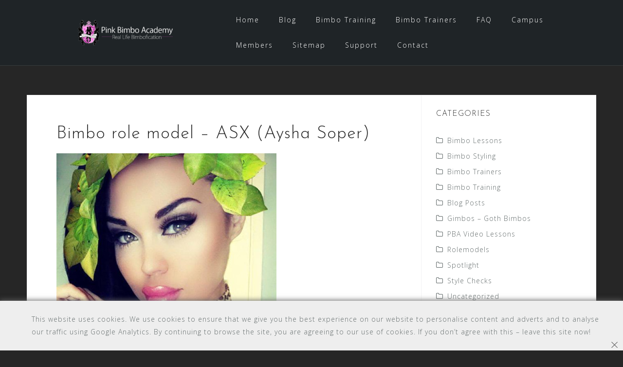

--- FILE ---
content_type: text/html; charset=UTF-8
request_url: https://www.pinkbimboacademy.com/2016/08/09/category-bimbo-role-model-asx-aysha-soper/
body_size: 14842
content:
<!DOCTYPE html>
<html lang="en-US">
<head>
<meta charset="UTF-8">
<meta name="viewport" content="width=device-width, initial-scale=1">
<link rel="profile" href="http://gmpg.org/xfn/11">
<link rel="pingback" href="https://www.pinkbimboacademy.com/xmlrpc.php">

<meta name='robots' content='index, follow, max-image-preview:large, max-snippet:-1, max-video-preview:-1' />
	<style>img:is([sizes="auto" i], [sizes^="auto," i]) { contain-intrinsic-size: 3000px 1500px }</style>
	
	<!-- This site is optimized with the Yoast SEO plugin v25.6 - https://yoast.com/wordpress/plugins/seo/ -->
	<title>Bimbo role model - ASX (Aysha Soper) - Pink Bimbo Academy</title>
	<link rel="canonical" href="https://www.pinkbimboacademy.com/2016/08/09/category-bimbo-role-model-asx-aysha-soper/" />
	<meta property="og:locale" content="en_US" />
	<meta property="og:type" content="article" />
	<meta property="og:title" content="Bimbo role model - ASX (Aysha Soper) - Pink Bimbo Academy" />
	<meta property="og:description" content="What an angel of perfection. ASX is quickly becoming one of the most famous bimbos out there. And that’s not without a reason. The [&hellip;]" />
	<meta property="og:url" content="https://www.pinkbimboacademy.com/2016/08/09/category-bimbo-role-model-asx-aysha-soper/" />
	<meta property="og:site_name" content="Pink Bimbo Academy" />
	<meta property="article:published_time" content="2016-08-09T07:59:24+00:00" />
	<meta property="article:modified_time" content="2018-04-16T16:07:31+00:00" />
	<meta property="og:image" content="https://www.pinkbimboacademy.com/wp-content/uploads/2016/08/tumblr_obmu70oqBZ1uchmzpo1_540.jpg" />
	<meta property="og:image:width" content="452" />
	<meta property="og:image:height" content="810" />
	<meta property="og:image:type" content="image/jpeg" />
	<meta name="author" content="Pinkadmin" />
	<meta name="twitter:card" content="summary_large_image" />
	<meta name="twitter:creator" content="@bimboacademyger" />
	<meta name="twitter:site" content="@bimboacademyger" />
	<meta name="twitter:label1" content="Written by" />
	<meta name="twitter:data1" content="Pinkadmin" />
	<meta name="twitter:label2" content="Est. reading time" />
	<meta name="twitter:data2" content="1 minute" />
	<script type="application/ld+json" class="yoast-schema-graph">{"@context":"https://schema.org","@graph":[{"@type":"Article","@id":"https://www.pinkbimboacademy.com/2016/08/09/category-bimbo-role-model-asx-aysha-soper/#article","isPartOf":{"@id":"https://www.pinkbimboacademy.com/2016/08/09/category-bimbo-role-model-asx-aysha-soper/"},"author":{"name":"Pinkadmin","@id":"https://www.pinkbimboacademy.com/#/schema/person/64fff488c1f183524ae6f4959b9d3b30"},"headline":"Bimbo role model &#8211; ASX (Aysha Soper)","datePublished":"2016-08-09T07:59:24+00:00","dateModified":"2018-04-16T16:07:31+00:00","mainEntityOfPage":{"@id":"https://www.pinkbimboacademy.com/2016/08/09/category-bimbo-role-model-asx-aysha-soper/"},"wordCount":284,"commentCount":3,"publisher":{"@id":"https://www.pinkbimboacademy.com/#organization"},"image":{"@id":"https://www.pinkbimboacademy.com/2016/08/09/category-bimbo-role-model-asx-aysha-soper/#primaryimage"},"thumbnailUrl":"https://www.pinkbimboacademy.com/wp-content/uploads/2016/08/tumblr_obmu70oqBZ1uchmzpo1_540.jpg","keywords":["A_S_X","A.S.X","angel","ass","ASX","Aysha Soper","big tits","bimbo","bimbofication","boobs","boots","cute","girly","high heels","legs","sexy","tits"],"articleSection":["Rolemodels"],"inLanguage":"en-US","potentialAction":[{"@type":"CommentAction","name":"Comment","target":["https://www.pinkbimboacademy.com/2016/08/09/category-bimbo-role-model-asx-aysha-soper/#respond"]}]},{"@type":"WebPage","@id":"https://www.pinkbimboacademy.com/2016/08/09/category-bimbo-role-model-asx-aysha-soper/","url":"https://www.pinkbimboacademy.com/2016/08/09/category-bimbo-role-model-asx-aysha-soper/","name":"Bimbo role model - ASX (Aysha Soper) - Pink Bimbo Academy","isPartOf":{"@id":"https://www.pinkbimboacademy.com/#website"},"primaryImageOfPage":{"@id":"https://www.pinkbimboacademy.com/2016/08/09/category-bimbo-role-model-asx-aysha-soper/#primaryimage"},"image":{"@id":"https://www.pinkbimboacademy.com/2016/08/09/category-bimbo-role-model-asx-aysha-soper/#primaryimage"},"thumbnailUrl":"https://www.pinkbimboacademy.com/wp-content/uploads/2016/08/tumblr_obmu70oqBZ1uchmzpo1_540.jpg","datePublished":"2016-08-09T07:59:24+00:00","dateModified":"2018-04-16T16:07:31+00:00","breadcrumb":{"@id":"https://www.pinkbimboacademy.com/2016/08/09/category-bimbo-role-model-asx-aysha-soper/#breadcrumb"},"inLanguage":"en-US","potentialAction":[{"@type":"ReadAction","target":["https://www.pinkbimboacademy.com/2016/08/09/category-bimbo-role-model-asx-aysha-soper/"]}]},{"@type":"ImageObject","inLanguage":"en-US","@id":"https://www.pinkbimboacademy.com/2016/08/09/category-bimbo-role-model-asx-aysha-soper/#primaryimage","url":"https://www.pinkbimboacademy.com/wp-content/uploads/2016/08/tumblr_obmu70oqBZ1uchmzpo1_540.jpg","contentUrl":"https://www.pinkbimboacademy.com/wp-content/uploads/2016/08/tumblr_obmu70oqBZ1uchmzpo1_540.jpg","width":452,"height":810},{"@type":"BreadcrumbList","@id":"https://www.pinkbimboacademy.com/2016/08/09/category-bimbo-role-model-asx-aysha-soper/#breadcrumb","itemListElement":[{"@type":"ListItem","position":1,"name":"Home","item":"https://www.pinkbimboacademy.com/"},{"@type":"ListItem","position":2,"name":"Blog","item":"https://www.pinkbimboacademy.com/blog/"},{"@type":"ListItem","position":3,"name":"Bimbo role model &#8211; ASX (Aysha Soper)"}]},{"@type":"WebSite","@id":"https://www.pinkbimboacademy.com/#website","url":"https://www.pinkbimboacademy.com/","name":"Pink Bimbo Academy","description":"Blog about bimbofication and how girls should be","publisher":{"@id":"https://www.pinkbimboacademy.com/#organization"},"potentialAction":[{"@type":"SearchAction","target":{"@type":"EntryPoint","urlTemplate":"https://www.pinkbimboacademy.com/?s={search_term_string}"},"query-input":{"@type":"PropertyValueSpecification","valueRequired":true,"valueName":"search_term_string"}}],"inLanguage":"en-US"},{"@type":"Organization","@id":"https://www.pinkbimboacademy.com/#organization","name":"Pink Bimbo Academy","url":"https://www.pinkbimboacademy.com/","logo":{"@type":"ImageObject","inLanguage":"en-US","@id":"https://www.pinkbimboacademy.com/#/schema/logo/image/","url":"http://www.pinkbimboacademy.com/wp-content/uploads/2018/04/pba_favicon.png","contentUrl":"http://www.pinkbimboacademy.com/wp-content/uploads/2018/04/pba_favicon.png","width":512,"height":512,"caption":"Pink Bimbo Academy"},"image":{"@id":"https://www.pinkbimboacademy.com/#/schema/logo/image/"},"sameAs":["https://x.com/bimboacademyger"]},{"@type":"Person","@id":"https://www.pinkbimboacademy.com/#/schema/person/64fff488c1f183524ae6f4959b9d3b30","name":"Pinkadmin","image":{"@type":"ImageObject","inLanguage":"en-US","@id":"https://www.pinkbimboacademy.com/#/schema/person/image/","url":"https://secure.gravatar.com/avatar/d981002f9af7fb2820aaffae429abd3a00641fa28dd6811ba64efa6920503635?s=96&d=mm&r=g","contentUrl":"https://secure.gravatar.com/avatar/d981002f9af7fb2820aaffae429abd3a00641fa28dd6811ba64efa6920503635?s=96&d=mm&r=g","caption":"Pinkadmin"},"sameAs":["http://www.pinkbimboacademy.com","https://www.instagram.com/pinkbimboacademy/","https://x.com/bimboacademyger","https://bimboacademygermany.tumblr.com/"]}]}</script>
	<!-- / Yoast SEO plugin. -->


<link rel='dns-prefetch' href='//fonts.googleapis.com' />
<link rel="alternate" type="application/rss+xml" title="Pink Bimbo Academy &raquo; Feed" href="https://www.pinkbimboacademy.com/feed/" />
<link rel="alternate" type="application/rss+xml" title="Pink Bimbo Academy &raquo; Comments Feed" href="https://www.pinkbimboacademy.com/comments/feed/" />
<link rel="alternate" type="application/rss+xml" title="Pink Bimbo Academy &raquo; Bimbo role model &#8211; ASX (Aysha Soper) Comments Feed" href="https://www.pinkbimboacademy.com/2016/08/09/category-bimbo-role-model-asx-aysha-soper/feed/" />
<script type="text/javascript">
/* <![CDATA[ */
window._wpemojiSettings = {"baseUrl":"https:\/\/s.w.org\/images\/core\/emoji\/16.0.1\/72x72\/","ext":".png","svgUrl":"https:\/\/s.w.org\/images\/core\/emoji\/16.0.1\/svg\/","svgExt":".svg","source":{"concatemoji":"https:\/\/www.pinkbimboacademy.com\/wp-includes\/js\/wp-emoji-release.min.js?ver=6.8.3"}};
/*! This file is auto-generated */
!function(s,n){var o,i,e;function c(e){try{var t={supportTests:e,timestamp:(new Date).valueOf()};sessionStorage.setItem(o,JSON.stringify(t))}catch(e){}}function p(e,t,n){e.clearRect(0,0,e.canvas.width,e.canvas.height),e.fillText(t,0,0);var t=new Uint32Array(e.getImageData(0,0,e.canvas.width,e.canvas.height).data),a=(e.clearRect(0,0,e.canvas.width,e.canvas.height),e.fillText(n,0,0),new Uint32Array(e.getImageData(0,0,e.canvas.width,e.canvas.height).data));return t.every(function(e,t){return e===a[t]})}function u(e,t){e.clearRect(0,0,e.canvas.width,e.canvas.height),e.fillText(t,0,0);for(var n=e.getImageData(16,16,1,1),a=0;a<n.data.length;a++)if(0!==n.data[a])return!1;return!0}function f(e,t,n,a){switch(t){case"flag":return n(e,"\ud83c\udff3\ufe0f\u200d\u26a7\ufe0f","\ud83c\udff3\ufe0f\u200b\u26a7\ufe0f")?!1:!n(e,"\ud83c\udde8\ud83c\uddf6","\ud83c\udde8\u200b\ud83c\uddf6")&&!n(e,"\ud83c\udff4\udb40\udc67\udb40\udc62\udb40\udc65\udb40\udc6e\udb40\udc67\udb40\udc7f","\ud83c\udff4\u200b\udb40\udc67\u200b\udb40\udc62\u200b\udb40\udc65\u200b\udb40\udc6e\u200b\udb40\udc67\u200b\udb40\udc7f");case"emoji":return!a(e,"\ud83e\udedf")}return!1}function g(e,t,n,a){var r="undefined"!=typeof WorkerGlobalScope&&self instanceof WorkerGlobalScope?new OffscreenCanvas(300,150):s.createElement("canvas"),o=r.getContext("2d",{willReadFrequently:!0}),i=(o.textBaseline="top",o.font="600 32px Arial",{});return e.forEach(function(e){i[e]=t(o,e,n,a)}),i}function t(e){var t=s.createElement("script");t.src=e,t.defer=!0,s.head.appendChild(t)}"undefined"!=typeof Promise&&(o="wpEmojiSettingsSupports",i=["flag","emoji"],n.supports={everything:!0,everythingExceptFlag:!0},e=new Promise(function(e){s.addEventListener("DOMContentLoaded",e,{once:!0})}),new Promise(function(t){var n=function(){try{var e=JSON.parse(sessionStorage.getItem(o));if("object"==typeof e&&"number"==typeof e.timestamp&&(new Date).valueOf()<e.timestamp+604800&&"object"==typeof e.supportTests)return e.supportTests}catch(e){}return null}();if(!n){if("undefined"!=typeof Worker&&"undefined"!=typeof OffscreenCanvas&&"undefined"!=typeof URL&&URL.createObjectURL&&"undefined"!=typeof Blob)try{var e="postMessage("+g.toString()+"("+[JSON.stringify(i),f.toString(),p.toString(),u.toString()].join(",")+"));",a=new Blob([e],{type:"text/javascript"}),r=new Worker(URL.createObjectURL(a),{name:"wpTestEmojiSupports"});return void(r.onmessage=function(e){c(n=e.data),r.terminate(),t(n)})}catch(e){}c(n=g(i,f,p,u))}t(n)}).then(function(e){for(var t in e)n.supports[t]=e[t],n.supports.everything=n.supports.everything&&n.supports[t],"flag"!==t&&(n.supports.everythingExceptFlag=n.supports.everythingExceptFlag&&n.supports[t]);n.supports.everythingExceptFlag=n.supports.everythingExceptFlag&&!n.supports.flag,n.DOMReady=!1,n.readyCallback=function(){n.DOMReady=!0}}).then(function(){return e}).then(function(){var e;n.supports.everything||(n.readyCallback(),(e=n.source||{}).concatemoji?t(e.concatemoji):e.wpemoji&&e.twemoji&&(t(e.twemoji),t(e.wpemoji)))}))}((window,document),window._wpemojiSettings);
/* ]]> */
</script>

<link rel='stylesheet' id='bootstrap-css' href='https://www.pinkbimboacademy.com/wp-content/themes/astrid/css/bootstrap/bootstrap.min.css?ver=1' type='text/css' media='all' />
<style id='wp-emoji-styles-inline-css' type='text/css'>

	img.wp-smiley, img.emoji {
		display: inline !important;
		border: none !important;
		box-shadow: none !important;
		height: 1em !important;
		width: 1em !important;
		margin: 0 0.07em !important;
		vertical-align: -0.1em !important;
		background: none !important;
		padding: 0 !important;
	}
</style>
<link rel='stylesheet' id='wp-block-library-css' href='https://www.pinkbimboacademy.com/wp-includes/css/dist/block-library/style.min.css?ver=6.8.3' type='text/css' media='all' />
<style id='classic-theme-styles-inline-css' type='text/css'>
/*! This file is auto-generated */
.wp-block-button__link{color:#fff;background-color:#32373c;border-radius:9999px;box-shadow:none;text-decoration:none;padding:calc(.667em + 2px) calc(1.333em + 2px);font-size:1.125em}.wp-block-file__button{background:#32373c;color:#fff;text-decoration:none}
</style>
<style id='global-styles-inline-css' type='text/css'>
:root{--wp--preset--aspect-ratio--square: 1;--wp--preset--aspect-ratio--4-3: 4/3;--wp--preset--aspect-ratio--3-4: 3/4;--wp--preset--aspect-ratio--3-2: 3/2;--wp--preset--aspect-ratio--2-3: 2/3;--wp--preset--aspect-ratio--16-9: 16/9;--wp--preset--aspect-ratio--9-16: 9/16;--wp--preset--color--black: #000000;--wp--preset--color--cyan-bluish-gray: #abb8c3;--wp--preset--color--white: #ffffff;--wp--preset--color--pale-pink: #f78da7;--wp--preset--color--vivid-red: #cf2e2e;--wp--preset--color--luminous-vivid-orange: #ff6900;--wp--preset--color--luminous-vivid-amber: #fcb900;--wp--preset--color--light-green-cyan: #7bdcb5;--wp--preset--color--vivid-green-cyan: #00d084;--wp--preset--color--pale-cyan-blue: #8ed1fc;--wp--preset--color--vivid-cyan-blue: #0693e3;--wp--preset--color--vivid-purple: #9b51e0;--wp--preset--gradient--vivid-cyan-blue-to-vivid-purple: linear-gradient(135deg,rgba(6,147,227,1) 0%,rgb(155,81,224) 100%);--wp--preset--gradient--light-green-cyan-to-vivid-green-cyan: linear-gradient(135deg,rgb(122,220,180) 0%,rgb(0,208,130) 100%);--wp--preset--gradient--luminous-vivid-amber-to-luminous-vivid-orange: linear-gradient(135deg,rgba(252,185,0,1) 0%,rgba(255,105,0,1) 100%);--wp--preset--gradient--luminous-vivid-orange-to-vivid-red: linear-gradient(135deg,rgba(255,105,0,1) 0%,rgb(207,46,46) 100%);--wp--preset--gradient--very-light-gray-to-cyan-bluish-gray: linear-gradient(135deg,rgb(238,238,238) 0%,rgb(169,184,195) 100%);--wp--preset--gradient--cool-to-warm-spectrum: linear-gradient(135deg,rgb(74,234,220) 0%,rgb(151,120,209) 20%,rgb(207,42,186) 40%,rgb(238,44,130) 60%,rgb(251,105,98) 80%,rgb(254,248,76) 100%);--wp--preset--gradient--blush-light-purple: linear-gradient(135deg,rgb(255,206,236) 0%,rgb(152,150,240) 100%);--wp--preset--gradient--blush-bordeaux: linear-gradient(135deg,rgb(254,205,165) 0%,rgb(254,45,45) 50%,rgb(107,0,62) 100%);--wp--preset--gradient--luminous-dusk: linear-gradient(135deg,rgb(255,203,112) 0%,rgb(199,81,192) 50%,rgb(65,88,208) 100%);--wp--preset--gradient--pale-ocean: linear-gradient(135deg,rgb(255,245,203) 0%,rgb(182,227,212) 50%,rgb(51,167,181) 100%);--wp--preset--gradient--electric-grass: linear-gradient(135deg,rgb(202,248,128) 0%,rgb(113,206,126) 100%);--wp--preset--gradient--midnight: linear-gradient(135deg,rgb(2,3,129) 0%,rgb(40,116,252) 100%);--wp--preset--font-size--small: 13px;--wp--preset--font-size--medium: 20px;--wp--preset--font-size--large: 36px;--wp--preset--font-size--x-large: 42px;--wp--preset--spacing--20: 0.44rem;--wp--preset--spacing--30: 0.67rem;--wp--preset--spacing--40: 1rem;--wp--preset--spacing--50: 1.5rem;--wp--preset--spacing--60: 2.25rem;--wp--preset--spacing--70: 3.38rem;--wp--preset--spacing--80: 5.06rem;--wp--preset--shadow--natural: 6px 6px 9px rgba(0, 0, 0, 0.2);--wp--preset--shadow--deep: 12px 12px 50px rgba(0, 0, 0, 0.4);--wp--preset--shadow--sharp: 6px 6px 0px rgba(0, 0, 0, 0.2);--wp--preset--shadow--outlined: 6px 6px 0px -3px rgba(255, 255, 255, 1), 6px 6px rgba(0, 0, 0, 1);--wp--preset--shadow--crisp: 6px 6px 0px rgba(0, 0, 0, 1);}:where(.is-layout-flex){gap: 0.5em;}:where(.is-layout-grid){gap: 0.5em;}body .is-layout-flex{display: flex;}.is-layout-flex{flex-wrap: wrap;align-items: center;}.is-layout-flex > :is(*, div){margin: 0;}body .is-layout-grid{display: grid;}.is-layout-grid > :is(*, div){margin: 0;}:where(.wp-block-columns.is-layout-flex){gap: 2em;}:where(.wp-block-columns.is-layout-grid){gap: 2em;}:where(.wp-block-post-template.is-layout-flex){gap: 1.25em;}:where(.wp-block-post-template.is-layout-grid){gap: 1.25em;}.has-black-color{color: var(--wp--preset--color--black) !important;}.has-cyan-bluish-gray-color{color: var(--wp--preset--color--cyan-bluish-gray) !important;}.has-white-color{color: var(--wp--preset--color--white) !important;}.has-pale-pink-color{color: var(--wp--preset--color--pale-pink) !important;}.has-vivid-red-color{color: var(--wp--preset--color--vivid-red) !important;}.has-luminous-vivid-orange-color{color: var(--wp--preset--color--luminous-vivid-orange) !important;}.has-luminous-vivid-amber-color{color: var(--wp--preset--color--luminous-vivid-amber) !important;}.has-light-green-cyan-color{color: var(--wp--preset--color--light-green-cyan) !important;}.has-vivid-green-cyan-color{color: var(--wp--preset--color--vivid-green-cyan) !important;}.has-pale-cyan-blue-color{color: var(--wp--preset--color--pale-cyan-blue) !important;}.has-vivid-cyan-blue-color{color: var(--wp--preset--color--vivid-cyan-blue) !important;}.has-vivid-purple-color{color: var(--wp--preset--color--vivid-purple) !important;}.has-black-background-color{background-color: var(--wp--preset--color--black) !important;}.has-cyan-bluish-gray-background-color{background-color: var(--wp--preset--color--cyan-bluish-gray) !important;}.has-white-background-color{background-color: var(--wp--preset--color--white) !important;}.has-pale-pink-background-color{background-color: var(--wp--preset--color--pale-pink) !important;}.has-vivid-red-background-color{background-color: var(--wp--preset--color--vivid-red) !important;}.has-luminous-vivid-orange-background-color{background-color: var(--wp--preset--color--luminous-vivid-orange) !important;}.has-luminous-vivid-amber-background-color{background-color: var(--wp--preset--color--luminous-vivid-amber) !important;}.has-light-green-cyan-background-color{background-color: var(--wp--preset--color--light-green-cyan) !important;}.has-vivid-green-cyan-background-color{background-color: var(--wp--preset--color--vivid-green-cyan) !important;}.has-pale-cyan-blue-background-color{background-color: var(--wp--preset--color--pale-cyan-blue) !important;}.has-vivid-cyan-blue-background-color{background-color: var(--wp--preset--color--vivid-cyan-blue) !important;}.has-vivid-purple-background-color{background-color: var(--wp--preset--color--vivid-purple) !important;}.has-black-border-color{border-color: var(--wp--preset--color--black) !important;}.has-cyan-bluish-gray-border-color{border-color: var(--wp--preset--color--cyan-bluish-gray) !important;}.has-white-border-color{border-color: var(--wp--preset--color--white) !important;}.has-pale-pink-border-color{border-color: var(--wp--preset--color--pale-pink) !important;}.has-vivid-red-border-color{border-color: var(--wp--preset--color--vivid-red) !important;}.has-luminous-vivid-orange-border-color{border-color: var(--wp--preset--color--luminous-vivid-orange) !important;}.has-luminous-vivid-amber-border-color{border-color: var(--wp--preset--color--luminous-vivid-amber) !important;}.has-light-green-cyan-border-color{border-color: var(--wp--preset--color--light-green-cyan) !important;}.has-vivid-green-cyan-border-color{border-color: var(--wp--preset--color--vivid-green-cyan) !important;}.has-pale-cyan-blue-border-color{border-color: var(--wp--preset--color--pale-cyan-blue) !important;}.has-vivid-cyan-blue-border-color{border-color: var(--wp--preset--color--vivid-cyan-blue) !important;}.has-vivid-purple-border-color{border-color: var(--wp--preset--color--vivid-purple) !important;}.has-vivid-cyan-blue-to-vivid-purple-gradient-background{background: var(--wp--preset--gradient--vivid-cyan-blue-to-vivid-purple) !important;}.has-light-green-cyan-to-vivid-green-cyan-gradient-background{background: var(--wp--preset--gradient--light-green-cyan-to-vivid-green-cyan) !important;}.has-luminous-vivid-amber-to-luminous-vivid-orange-gradient-background{background: var(--wp--preset--gradient--luminous-vivid-amber-to-luminous-vivid-orange) !important;}.has-luminous-vivid-orange-to-vivid-red-gradient-background{background: var(--wp--preset--gradient--luminous-vivid-orange-to-vivid-red) !important;}.has-very-light-gray-to-cyan-bluish-gray-gradient-background{background: var(--wp--preset--gradient--very-light-gray-to-cyan-bluish-gray) !important;}.has-cool-to-warm-spectrum-gradient-background{background: var(--wp--preset--gradient--cool-to-warm-spectrum) !important;}.has-blush-light-purple-gradient-background{background: var(--wp--preset--gradient--blush-light-purple) !important;}.has-blush-bordeaux-gradient-background{background: var(--wp--preset--gradient--blush-bordeaux) !important;}.has-luminous-dusk-gradient-background{background: var(--wp--preset--gradient--luminous-dusk) !important;}.has-pale-ocean-gradient-background{background: var(--wp--preset--gradient--pale-ocean) !important;}.has-electric-grass-gradient-background{background: var(--wp--preset--gradient--electric-grass) !important;}.has-midnight-gradient-background{background: var(--wp--preset--gradient--midnight) !important;}.has-small-font-size{font-size: var(--wp--preset--font-size--small) !important;}.has-medium-font-size{font-size: var(--wp--preset--font-size--medium) !important;}.has-large-font-size{font-size: var(--wp--preset--font-size--large) !important;}.has-x-large-font-size{font-size: var(--wp--preset--font-size--x-large) !important;}
:where(.wp-block-post-template.is-layout-flex){gap: 1.25em;}:where(.wp-block-post-template.is-layout-grid){gap: 1.25em;}
:where(.wp-block-columns.is-layout-flex){gap: 2em;}:where(.wp-block-columns.is-layout-grid){gap: 2em;}
:root :where(.wp-block-pullquote){font-size: 1.5em;line-height: 1.6;}
</style>
<link rel='stylesheet' id='contact-form-7-css' href='https://www.pinkbimboacademy.com/wp-content/plugins/contact-form-7/includes/css/styles.css?ver=6.1' type='text/css' media='all' />
<link rel='stylesheet' id='patreon-wordpress-css-css' href='https://www.pinkbimboacademy.com/wp-content/plugins/patreon-connect/assets/css/app.css?ver=6.8.3' type='text/css' media='all' />
<link rel='stylesheet' id='wppopups-base-css' href='https://www.pinkbimboacademy.com/wp-content/plugins/wp-popups-lite/src/assets/css/wppopups-base.css?ver=2.2.0.3' type='text/css' media='all' />
<link rel='stylesheet' id='astrid-style-css' href='https://www.pinkbimboacademy.com/wp-content/themes/astrid/style.css?ver=6.8.3' type='text/css' media='all' />
<style id='astrid-style-inline-css' type='text/css'>
.site-header {position: fixed;}
.woocommerce .woocommerce-message:before,.woocommerce #payment #place_order,.woocommerce-page #payment #place_order,.woocommerce .cart .button, .woocommerce .cart input.button,.woocommerce-cart .wc-proceed-to-checkout a.checkout-button,.woocommerce #review_form #respond .form-submit input,.woocommerce a.button,.woocommerce div.product form.cart .button,.woocommerce .star-rating,.page-header .page-title .fa,.site-footer a:hover,.footer-info a:hover,.footer-widgets a:hover,.testimonial-title a:hover,.employee-title a:hover,.fact .fa,.service-title a:hover,.widget-area .widget a:hover,.entry-meta a:hover,.entry-footer a:hover,.entry-title a:hover,.comment-navigation a:hover,.posts-navigation a:hover,.post-navigation a:hover,.main-navigation a:hover,.main-navigation li.focus > a,a,a:hover,button,.button,input[type="button"],input[type="reset"],input[type="submit"] { color:#e663ed}
.social-menu-widget a,.woocommerce span.onsale,.woocommerce #payment #place_order:hover, .woocommerce-page #payment #place_order:hover,.woocommerce .cart .button:hover, .woocommerce .cart input.button:hover,.woocommerce-cart .wc-proceed-to-checkout a.checkout-button:hover,.woocommerce #review_form #respond .form-submit input:hover,.woocommerce div.product form.cart .button:hover,.woocommerce a.button:hover,.preloader-inner ul li,.progress-animate,button:hover,.button:hover,input[type="button"]:hover,input[type="reset"]:hover,input[type="submit"]:hover { background-color:#e663ed}
.woocommerce .woocommerce-message,.woocommerce #payment #place_order,.woocommerce-page #payment #place_order,.woocommerce .cart .button, .woocommerce .cart input.button,.woocommerce-cart .wc-proceed-to-checkout a.checkout-button,.woocommerce #review_form #respond .form-submit input,.woocommerce a.button,.woocommerce div.product form.cart .button,.main-navigation li a::after,.main-navigation li a::before,button,.button,input[type="button"],input[type="reset"],input[type="submit"] { border-color:#e663ed}
.site-title a,.site-title a:hover { color:#ffffff}
.site-description { color:#BDBDBD}
.site-header,.site-header.header-scrolled { background-color:rgba(32,37,41,0.9)}
@media only screen and (max-width: 1024px) { .site-header.has-header,.site-header.has-video,.site-header.has-single,.site-header.has-shortcode { background-color:rgba(32,37,41,0.9)} }
body, .widget-area .widget, .widget-area .widget a { color:#656D6D}
.footer-widgets, .site-footer, .footer-info { background-color:#202529}
body {font-family: 'Open Sans', sans-serif;}
h1, h2, h3, h4, h5, h6, .fact .fact-number, .fact .fact-name, .site-title {font-family: 'Josefin Sans', sans-serif;}
.site-title { font-size:36px; }
.site-description { font-size:14px; }
h1 { font-size:36px; }
h2 { font-size:30px; }
h3 { font-size:24px; }
h4 { font-size:16px; }
h5 { font-size:14px; }
h6 { font-size:12px; }
body { font-size:14px; }

</style>
<link rel='stylesheet' id='astrid-body-fonts-css' href='//fonts.googleapis.com/css?family=Open+Sans%3A300%2C300italic%2C600%2C600italic&#038;ver=6.8.3' type='text/css' media='all' />
<link rel='stylesheet' id='astrid-headings-fonts-css' href='//fonts.googleapis.com/css?family=Josefin+Sans%3A300italic%2C300&#038;ver=6.8.3' type='text/css' media='all' />
<link rel='stylesheet' id='font-awesome-css' href='https://www.pinkbimboacademy.com/wp-content/themes/astrid/fonts/font-awesome.min.css?ver=6.8.3' type='text/css' media='all' />
<script type="text/javascript" src="https://www.pinkbimboacademy.com/wp-includes/js/jquery/jquery.min.js?ver=3.7.1" id="jquery-core-js"></script>
<script type="text/javascript" src="https://www.pinkbimboacademy.com/wp-includes/js/jquery/jquery-migrate.min.js?ver=3.4.1" id="jquery-migrate-js"></script>
<link rel="https://api.w.org/" href="https://www.pinkbimboacademy.com/wp-json/" /><link rel="alternate" title="JSON" type="application/json" href="https://www.pinkbimboacademy.com/wp-json/wp/v2/posts/841" /><link rel="EditURI" type="application/rsd+xml" title="RSD" href="https://www.pinkbimboacademy.com/xmlrpc.php?rsd" />
<meta name="generator" content="WordPress 6.8.3" />
<link rel='shortlink' href='https://www.pinkbimboacademy.com/?p=841' />
<link rel="alternate" title="oEmbed (JSON)" type="application/json+oembed" href="https://www.pinkbimboacademy.com/wp-json/oembed/1.0/embed?url=https%3A%2F%2Fwww.pinkbimboacademy.com%2F2016%2F08%2F09%2Fcategory-bimbo-role-model-asx-aysha-soper%2F" />
<link rel="alternate" title="oEmbed (XML)" type="text/xml+oembed" href="https://www.pinkbimboacademy.com/wp-json/oembed/1.0/embed?url=https%3A%2F%2Fwww.pinkbimboacademy.com%2F2016%2F08%2F09%2Fcategory-bimbo-role-model-asx-aysha-soper%2F&#038;format=xml" />
<style>@font-face {
            font-family: 'Libre Franklin Extra Bold';
            src: url('https://www.pinkbimboacademy.com/wp-content/plugins/patreon-connect/assets/fonts/librefranklin-extrabold-webfont.woff2') format('woff2'),
                 url('https://www.pinkbimboacademy.com/wp-content/plugins/patreon-connect/assets/fonts/librefranklin-extrabold-webfont.woff') format('woff');
            font-weight: bold;
            }</style>        <script>

      window.OneSignalDeferred = window.OneSignalDeferred || [];

      OneSignalDeferred.push(function(OneSignal) {
        var oneSignal_options = {};
        window._oneSignalInitOptions = oneSignal_options;

        oneSignal_options['serviceWorkerParam'] = { scope: '/' };
oneSignal_options['serviceWorkerPath'] = 'OneSignalSDKWorker.js.php';

        OneSignal.Notifications.setDefaultUrl("https://www.pinkbimboacademy.com");

        oneSignal_options['wordpress'] = true;
oneSignal_options['appId'] = '3e888de5-e98a-4df6-8ab7-fd88ad7dd5f4';
oneSignal_options['allowLocalhostAsSecureOrigin'] = true;
oneSignal_options['welcomeNotification'] = { };
oneSignal_options['welcomeNotification']['title'] = "";
oneSignal_options['welcomeNotification']['message'] = "";
oneSignal_options['subdomainName'] = "PinkBimboAcademy";
oneSignal_options['promptOptions'] = { };
oneSignal_options['notifyButton'] = { };
oneSignal_options['notifyButton']['enable'] = true;
oneSignal_options['notifyButton']['position'] = 'bottom-right';
oneSignal_options['notifyButton']['theme'] = 'default';
oneSignal_options['notifyButton']['size'] = 'medium';
oneSignal_options['notifyButton']['showCredit'] = true;
oneSignal_options['notifyButton']['text'] = {};
              OneSignal.init(window._oneSignalInitOptions);
              OneSignal.Slidedown.promptPush()      });

      function documentInitOneSignal() {
        var oneSignal_elements = document.getElementsByClassName("OneSignal-prompt");

        var oneSignalLinkClickHandler = function(event) { OneSignal.Notifications.requestPermission(); event.preventDefault(); };        for(var i = 0; i < oneSignal_elements.length; i++)
          oneSignal_elements[i].addEventListener('click', oneSignalLinkClickHandler, false);
      }

      if (document.readyState === 'complete') {
           documentInitOneSignal();
      }
      else {
           window.addEventListener("load", function(event){
               documentInitOneSignal();
          });
      }
    </script>
<style type="text/css" id="custom-background-css">
body.custom-background { background-color: #262626; }
</style>
	<style type="text/css" id="spu-css-3223" class="spu-css">		#spu-bg-3223 {
			background-color: rgba(0,0,0, 0.5);
		}

		#spu-3223 .spu-close {
			font-size: 30px;
			color: #666;
			text-shadow: 0 1px 0 #fff;
		}

		#spu-3223 .spu-close:hover {
			color: #000;
		}

		#spu-3223 {
			background-color: rgba(238,238,238, 1);
			max-width: 600px;
			border-radius: 0px;
			
					height: auto;
					box-shadow:  0px 0px 10px 1px #666;
				}

		#spu-3223 .spu-container {
					padding: 25px;
			height: calc(100% - 28px);
		}
		/*
		* Add custom CSS for this popup
		* Be sure to start your rules with #spu-3223 { } and use !important when needed to override plugin rules
		*/						</style>
		<style type="text/css" id="spu-css-3222" class="spu-css">		#spu-bg-3222 {
			background-color: rgba(0,0,0, 0.5);
		}

		#spu-3222 .spu-close {
			font-size: 30px;
			color: #dd00cb;
			text-shadow: 0 1px 0 #fff;
		}

		#spu-3222 .spu-close:hover {
			color: #e67fe8;
		}

		#spu-3222 {
			background-color: rgb(12,12,12);
			max-width: 600px;
			border-radius: 0px;
			
					height: auto;
					box-shadow:  0px 0px 0px 0px #ffffff;
				}

		#spu-3222 .spu-container {
					padding: 0px;
			height: calc(100% - 28px);
		}
		/*
		* Add custom CSS for this popup
		* Be sure to start your rules with #spu-3222 { } and use !important when needed to override plugin rules
		*/						</style>
		<link rel="icon" href="https://www.pinkbimboacademy.com/wp-content/uploads/2018/04/cropped-pba_favicon-32x32.png" sizes="32x32" />
<link rel="icon" href="https://www.pinkbimboacademy.com/wp-content/uploads/2018/04/cropped-pba_favicon-192x192.png" sizes="192x192" />
<link rel="apple-touch-icon" href="https://www.pinkbimboacademy.com/wp-content/uploads/2018/04/cropped-pba_favicon-180x180.png" />
<meta name="msapplication-TileImage" content="https://www.pinkbimboacademy.com/wp-content/uploads/2018/04/cropped-pba_favicon-270x270.png" />
</head>

<body class="wp-singular post-template-default single single-post postid-841 single-format-gallery custom-background wp-custom-logo wp-theme-astrid">

<div class="preloader">
<div class="preloader-inner">
	<ul><li></li><li></li><li></li><li></li><li></li><li></li></ul>
</div>
</div>

<div id="page" class="site">
	<a class="skip-link screen-reader-text" href="#content">Skip to content</a>

	<header id="masthead" class="site-header " role="banner">
		<div class="container">
			<div class="site-branding col-md-4 col-sm-6 col-xs-12">
				<a href="https://www.pinkbimboacademy.com/" class="custom-logo-link" rel="home"><img width="200" height="53" src="https://www.pinkbimboacademy.com/wp-content/uploads/2018/04/cropped-logo.png" class="custom-logo" alt="Pink Bimbo Academy" decoding="async" srcset="https://www.pinkbimboacademy.com/wp-content/uploads/2018/04/cropped-logo.png 200w, https://www.pinkbimboacademy.com/wp-content/uploads/2018/04/cropped-logo-100x27.png 100w" sizes="(max-width: 200px) 100vw, 200px" /></a>			</div>
			<div class="btn-menu col-md-8 col-sm-6 col-xs-12"><i class="fa fa-navicon"></i></div>
			<nav id="mainnav" class="main-navigation col-md-8 col-sm-6 col-xs-12" role="navigation">
				<div class="menu-default-top-menu-container"><ul id="primary-menu" class="menu"><li id="menu-item-1048" class="menu-item menu-item-type-custom menu-item-object-custom menu-item-home menu-item-1048"><a href="http://www.pinkbimboacademy.com">Home</a></li>
<li id="menu-item-1051" class="menu-item menu-item-type-post_type menu-item-object-page current_page_parent menu-item-1051"><a href="https://www.pinkbimboacademy.com/blog/">Blog</a></li>
<li id="menu-item-1050" class="menu-item menu-item-type-taxonomy menu-item-object-category menu-item-1050"><a href="https://www.pinkbimboacademy.com/category/bimbotraining/">Bimbo Training</a></li>
<li id="menu-item-1106" class="menu-item menu-item-type-taxonomy menu-item-object-category menu-item-1106"><a href="https://www.pinkbimboacademy.com/category/bimbotrainers/">Bimbo Trainers</a></li>
<li id="menu-item-1049" class="menu-item menu-item-type-post_type menu-item-object-page menu-item-1049"><a href="https://www.pinkbimboacademy.com/faq/">FAQ</a></li>
<li id="menu-item-1412" class="menu-item menu-item-type-post_type menu-item-object-page menu-item-1412"><a href="https://www.pinkbimboacademy.com/pink-bimbo-academy-campus/">Campus</a></li>
<li id="menu-item-2443" class="menu-item menu-item-type-post_type menu-item-object-page menu-item-2443"><a href="https://www.pinkbimboacademy.com/members/">Members</a></li>
<li id="menu-item-2444" class="menu-item menu-item-type-post_type menu-item-object-page menu-item-2444"><a href="https://www.pinkbimboacademy.com/sitemap/">Sitemap</a></li>
<li id="menu-item-2445" class="menu-item menu-item-type-post_type menu-item-object-page menu-item-2445"><a href="https://www.pinkbimboacademy.com/support/">Support</a></li>
<li id="menu-item-2446" class="menu-item menu-item-type-post_type menu-item-object-page menu-item-2446"><a href="https://www.pinkbimboacademy.com/contact/">Contact</a></li>
</ul></div>			</nav><!-- #site-navigation -->
		</div>
	</header><!-- #masthead -->

			<div class="header-clone"></div>
		

				
	
	<div id="content" class="site-content">
		<div class="container">
	<div id="primary" class="content-area">
		<main id="main" class="site-main" role="main">

		
<article id="post-841" class="post-841 post type-post status-publish format-gallery has-post-thumbnail hentry category-rolemodels tag-a_s_x tag-a-s-x tag-angel tag-ass tag-asx tag-aysha-soper tag-big-tits tag-bimbo tag-bimbofication tag-boobs tag-boots tag-cute tag-girly tag-high-heels tag-legs tag-sexy tag-tits post_format-post-format-gallery clearfix">


	<header class="entry-header">
		<h1 class="entry-title">Bimbo role model &#8211; ASX (Aysha Soper)</h1>	</header><!-- .entry-header -->	

					<div class="single-thumb">
			<a href="https://www.pinkbimboacademy.com/2016/08/09/category-bimbo-role-model-asx-aysha-soper/" title="Bimbo role model &#8211; ASX (Aysha Soper)"><img width="452" height="810" src="https://www.pinkbimboacademy.com/wp-content/uploads/2016/08/tumblr_obmu70oqBZ1uchmzpo1_540.jpg" class="attachment-astrid-large-thumb size-astrid-large-thumb wp-post-image" alt="" decoding="async" fetchpriority="high" srcset="https://www.pinkbimboacademy.com/wp-content/uploads/2016/08/tumblr_obmu70oqBZ1uchmzpo1_540.jpg 452w, https://www.pinkbimboacademy.com/wp-content/uploads/2016/08/tumblr_obmu70oqBZ1uchmzpo1_540-167x300.jpg 167w" sizes="(max-width: 452px) 100vw, 452px" /></a>
		</div>	
			
		<div class="entry-content">
		<p><a href="https://www.pinkbimboacademy.com/wp-content/uploads/2016/08/tumblr_obmu70oqBZ1uchmzpo2_1280.jpg"><img decoding="async" class="alignnone size-thumbnail wp-image-843" src="https://www.pinkbimboacademy.com/wp-content/uploads/2016/08/tumblr_obmu70oqBZ1uchmzpo2_1280-150x150.jpg" alt="" width="150" height="150" srcset="https://www.pinkbimboacademy.com/wp-content/uploads/2016/08/tumblr_obmu70oqBZ1uchmzpo2_1280-150x150.jpg 150w, https://www.pinkbimboacademy.com/wp-content/uploads/2016/08/tumblr_obmu70oqBZ1uchmzpo2_1280-100x100.jpg 100w" sizes="(max-width: 150px) 100vw, 150px" /></a> <a href="https://www.pinkbimboacademy.com/wp-content/uploads/2016/08/tumblr_obmu70oqBZ1uchmzpo3_1280.png"><img decoding="async" class="alignnone size-thumbnail wp-image-846" src="https://www.pinkbimboacademy.com/wp-content/uploads/2016/08/tumblr_obmu70oqBZ1uchmzpo3_1280-150x150.png" alt="" width="150" height="150" srcset="https://www.pinkbimboacademy.com/wp-content/uploads/2016/08/tumblr_obmu70oqBZ1uchmzpo3_1280-150x150.png 150w, https://www.pinkbimboacademy.com/wp-content/uploads/2016/08/tumblr_obmu70oqBZ1uchmzpo3_1280-100x100.png 100w" sizes="(max-width: 150px) 100vw, 150px" /></a> <a href="https://www.pinkbimboacademy.com/wp-content/uploads/2016/08/tumblr_obmu70oqBZ1uchmzpo5_1280.jpg"><img loading="lazy" decoding="async" class="alignnone size-thumbnail wp-image-845" src="https://www.pinkbimboacademy.com/wp-content/uploads/2016/08/tumblr_obmu70oqBZ1uchmzpo5_1280-150x150.jpg" alt="" width="150" height="150" srcset="https://www.pinkbimboacademy.com/wp-content/uploads/2016/08/tumblr_obmu70oqBZ1uchmzpo5_1280-150x150.jpg 150w, https://www.pinkbimboacademy.com/wp-content/uploads/2016/08/tumblr_obmu70oqBZ1uchmzpo5_1280-100x100.jpg 100w" sizes="auto, (max-width: 150px) 100vw, 150px" /></a> <a href="https://www.pinkbimboacademy.com/wp-content/uploads/2016/08/tumblr_obmu70oqBZ1uchmzpo4_1280.jpg"><img loading="lazy" decoding="async" class="alignnone size-thumbnail wp-image-844" src="https://www.pinkbimboacademy.com/wp-content/uploads/2016/08/tumblr_obmu70oqBZ1uchmzpo4_1280-150x150.jpg" alt="" width="150" height="150" srcset="https://www.pinkbimboacademy.com/wp-content/uploads/2016/08/tumblr_obmu70oqBZ1uchmzpo4_1280-150x150.jpg 150w, https://www.pinkbimboacademy.com/wp-content/uploads/2016/08/tumblr_obmu70oqBZ1uchmzpo4_1280-100x100.jpg 100w" sizes="auto, (max-width: 150px) 100vw, 150px" /></a></p>
<p>What an angel of perfection. ASX is quickly becoming one of the most famous bimbos out there. And that’s not without a reason. The sheer beauty of her angelic face is in direct competition with her pumped up perfectly shaped, giant tits, her remarkable lips, a bootylicious butt and her flawless shape and body. This elfin beauty is blessed by nature with easily one of the prettiest and most perfect cute faces out there, supported by her enhanced, full lips &#8211; Without a doubt the most perfectly shaped cupid’s bow mouth you could find. Don’t tell me you can look into this face without falling in love. Her make up skills are state of the art and collude with a strong, sexy, girly clothing style. If you manage to break away from looking at her lips and face, you most certenly get caught on her bulging big tits. She pushes her bust in a manner that can kill. Those big, enhanced tits are a badass contrast against this dainty, petite body &#8211; exactly what every man dreams of. Sadly there are not many pictures of her beautiful legs made for high heels and mini skirts and her cute little ass. This bimbo was a beauty as she started her transformation, and she managed to get prettier and prettier every step without losing her own style and cuteness. Only thing she needs are some proper high quality photo shoots. It’s a shame that most of her pics are of poor quality and without the possibility to get an overall look of her perfect body.</p>
<p>Follow her on twitter: <a href="https://twitter.com/a_s_x">https://twitter.com/a_s_x</a></p>
	</div>
	
			
	</article><!-- #post-## -->

	<nav class="navigation post-navigation" aria-label="Posts">
		<h2 class="screen-reader-text">Post navigation</h2>
		<div class="nav-links"><div class="nav-previous"><a href="https://www.pinkbimboacademy.com/2016/08/08/style-check-just-a-quick-one-done-rightits-a/" rel="prev">Style Check</a></div><div class="nav-next"><a href="https://www.pinkbimboacademy.com/2016/08/09/bimbo-uniforms-shoes-christian-louboutin-pigalle/" rel="next">Bimbo Uniforms &#8211; Shoes: Christian Louboutin Pigalle (black)</a></div></div>
	</nav>
<div id="comments" class="comments-area">

			<h2 class="comments-title">
			3 thoughts on &ldquo;<span>Bimbo role model &#8211; ASX (Aysha Soper)</span>&rdquo;		</h2>

		
		<ol class="comment-list">
					<li id="comment-616" class="comment even thread-even depth-1 parent">
			<article id="div-comment-616" class="comment-body">
				<footer class="comment-meta">
					<div class="comment-author vcard">
						<img alt='' src='https://secure.gravatar.com/avatar/51de9a4b9422e8bd14c0a83158b16e7bfe18a8797f6cdc46103a50582937e75c?s=60&#038;d=mm&#038;r=g' srcset='https://secure.gravatar.com/avatar/51de9a4b9422e8bd14c0a83158b16e7bfe18a8797f6cdc46103a50582937e75c?s=120&#038;d=mm&#038;r=g 2x' class='avatar avatar-60 photo' height='60' width='60' loading='lazy' decoding='async'/>						<b class="fn">anonymous 34</b> <span class="says">says:</span>					</div><!-- .comment-author -->

					<div class="comment-metadata">
						<a href="https://www.pinkbimboacademy.com/2016/08/09/category-bimbo-role-model-asx-aysha-soper/#comment-616"><time datetime="2018-08-31T11:03:48+00:00">August 31, 2018 at 11:03 am</time></a>					</div><!-- .comment-metadata -->

									</footer><!-- .comment-meta -->

				<div class="comment-content">
					<p>I love bimbo girls</p>
				</div><!-- .comment-content -->

				<div class="reply"><a rel="nofollow" class="comment-reply-link" href="#comment-616" data-commentid="616" data-postid="841" data-belowelement="div-comment-616" data-respondelement="respond" data-replyto="Reply to anonymous 34" aria-label="Reply to anonymous 34">Reply</a></div>			</article><!-- .comment-body -->
		<ol class="children">
		<li id="comment-646" class="comment byuser comment-author-pinkadmin bypostauthor odd alt depth-2">
			<article id="div-comment-646" class="comment-body">
				<footer class="comment-meta">
					<div class="comment-author vcard">
						<img alt='' src='https://secure.gravatar.com/avatar/d981002f9af7fb2820aaffae429abd3a00641fa28dd6811ba64efa6920503635?s=60&#038;d=mm&#038;r=g' srcset='https://secure.gravatar.com/avatar/d981002f9af7fb2820aaffae429abd3a00641fa28dd6811ba64efa6920503635?s=120&#038;d=mm&#038;r=g 2x' class='avatar avatar-60 photo' height='60' width='60' loading='lazy' decoding='async'/>						<b class="fn">Pinkadmin</b> <span class="says">says:</span>					</div><!-- .comment-author -->

					<div class="comment-metadata">
						<a href="https://www.pinkbimboacademy.com/2016/08/09/category-bimbo-role-model-asx-aysha-soper/#comment-646"><time datetime="2018-09-02T15:11:16+00:00">September 2, 2018 at 3:11 pm</time></a>					</div><!-- .comment-metadata -->

									</footer><!-- .comment-meta -->

				<div class="comment-content">
					<p>Who doesn&#8217;t? Only a fool would say something else&#8230;! 😉</p>
				</div><!-- .comment-content -->

				<div class="reply"><a rel="nofollow" class="comment-reply-link" href="#comment-646" data-commentid="646" data-postid="841" data-belowelement="div-comment-646" data-respondelement="respond" data-replyto="Reply to Pinkadmin" aria-label="Reply to Pinkadmin">Reply</a></div>			</article><!-- .comment-body -->
		</li><!-- #comment-## -->
</ol><!-- .children -->
</li><!-- #comment-## -->
		<li id="comment-30502" class="comment even thread-odd thread-alt depth-1">
			<article id="div-comment-30502" class="comment-body">
				<footer class="comment-meta">
					<div class="comment-author vcard">
						<img alt='' src='https://secure.gravatar.com/avatar/8ca7a3951d04f44cce5b6a1aeedc18a5d17bb77156b2a303e26d3aa3e3d47227?s=60&#038;d=mm&#038;r=g' srcset='https://secure.gravatar.com/avatar/8ca7a3951d04f44cce5b6a1aeedc18a5d17bb77156b2a303e26d3aa3e3d47227?s=120&#038;d=mm&#038;r=g 2x' class='avatar avatar-60 photo' height='60' width='60' loading='lazy' decoding='async'/>						<b class="fn">Anon</b> <span class="says">says:</span>					</div><!-- .comment-author -->

					<div class="comment-metadata">
						<a href="https://www.pinkbimboacademy.com/2016/08/09/category-bimbo-role-model-asx-aysha-soper/#comment-30502"><time datetime="2020-08-09T10:58:45+00:00">August 9, 2020 at 10:58 am</time></a>					</div><!-- .comment-metadata -->

									</footer><!-- .comment-meta -->

				<div class="comment-content">
					<p>She’s so ratchet ???</p>
				</div><!-- .comment-content -->

				<div class="reply"><a rel="nofollow" class="comment-reply-link" href="#comment-30502" data-commentid="30502" data-postid="841" data-belowelement="div-comment-30502" data-respondelement="respond" data-replyto="Reply to Anon" aria-label="Reply to Anon">Reply</a></div>			</article><!-- .comment-body -->
		</li><!-- #comment-## -->
		</ol><!-- .comment-list -->

			<div id="respond" class="comment-respond">
		<h3 id="reply-title" class="comment-reply-title">Leave a Reply <small><a rel="nofollow" id="cancel-comment-reply-link" href="/2016/08/09/category-bimbo-role-model-asx-aysha-soper/#respond" style="display:none;">Cancel reply</a></small></h3><form action="https://www.pinkbimboacademy.com/wp-comments-post.php" method="post" id="commentform" class="comment-form"><p class="comment-notes"><span id="email-notes">Your email address will not be published.</span> <span class="required-field-message">Required fields are marked <span class="required">*</span></span></p><p class="comment-form-comment"><label for="comment">Comment <span class="required">*</span></label> <textarea autocomplete="new-password"  id="e52037ebea"  name="e52037ebea"   cols="45" rows="8" maxlength="65525" required></textarea><textarea id="comment" aria-label="hp-comment" aria-hidden="true" name="comment" autocomplete="new-password" style="padding:0 !important;clip:rect(1px, 1px, 1px, 1px) !important;position:absolute !important;white-space:nowrap !important;height:1px !important;width:1px !important;overflow:hidden !important;" tabindex="-1"></textarea><script data-noptimize>document.getElementById("comment").setAttribute( "id", "a4eee99d945f2e67a711f6bf0ca5a9d5" );document.getElementById("e52037ebea").setAttribute( "id", "comment" );</script></p><p class="comment-form-author"><label for="author">Name <span class="required">*</span></label> <input id="author" name="author" type="text" value="" size="30" maxlength="245" autocomplete="name" required /></p>
<p class="comment-form-email"><label for="email">Email <span class="required">*</span></label> <input id="email" name="email" type="email" value="" size="30" maxlength="100" aria-describedby="email-notes" autocomplete="email" required /></p>
<p class="comment-form-url"><label for="url">Website</label> <input id="url" name="url" type="url" value="" size="30" maxlength="200" autocomplete="url" /></p>
<p class="form-submit"><input name="submit" type="submit" id="submit" class="submit" value="Post Comment" /> <input type='hidden' name='comment_post_ID' value='841' id='comment_post_ID' />
<input type='hidden' name='comment_parent' id='comment_parent' value='0' />
</p></form>	</div><!-- #respond -->
	
</div><!-- #comments -->

		</main><!-- #main -->
	</div><!-- #primary -->


<aside id="secondary" class="widget-area" role="complementary">
	<aside id="categories-7" class="widget widget_categories"><h4 class="widget-title">Categories</h4>
			<ul>
					<li class="cat-item cat-item-915"><a href="https://www.pinkbimboacademy.com/category/bimbotraining/bimbo-lessons/">Bimbo Lessons</a>
</li>
	<li class="cat-item cat-item-911"><a href="https://www.pinkbimboacademy.com/category/bimbostyling/">Bimbo Styling</a>
</li>
	<li class="cat-item cat-item-910"><a href="https://www.pinkbimboacademy.com/category/bimbotrainers/">Bimbo Trainers</a>
</li>
	<li class="cat-item cat-item-906"><a href="https://www.pinkbimboacademy.com/category/bimbotraining/">Bimbo Training</a>
</li>
	<li class="cat-item cat-item-916"><a href="https://www.pinkbimboacademy.com/category/blog-posts/">Blog Posts</a>
</li>
	<li class="cat-item cat-item-907"><a href="https://www.pinkbimboacademy.com/category/gimbos/">Gimbos &#8211; Goth Bimbos</a>
</li>
	<li class="cat-item cat-item-1409"><a href="https://www.pinkbimboacademy.com/category/pbavideos/">PBA Video Lessons</a>
</li>
	<li class="cat-item cat-item-912"><a href="https://www.pinkbimboacademy.com/category/rolemodels/">Rolemodels</a>
</li>
	<li class="cat-item cat-item-917"><a href="https://www.pinkbimboacademy.com/category/spotlight/">Spotlight</a>
</li>
	<li class="cat-item cat-item-913"><a href="https://www.pinkbimboacademy.com/category/stylechecks/">Style Checks</a>
</li>
	<li class="cat-item cat-item-1"><a href="https://www.pinkbimboacademy.com/category/uncategorized/">Uncategorized</a>
</li>
			</ul>

			</aside><aside id="custom_html-3" class="widget_text widget widget_custom_html"><h4 class="widget-title">Sections</h4><div class="textwidget custom-html-widget"><a href="https://teechip.com/stores/pbamerch/">Visit the PBA merch store</a>
<br>
<a href="https://www.patreon.com/bePatron?u=4122139" data-patreon-widget-type="become-patron-button">Become a Patron!</a><script async src="https://c6.patreon.com/becomePatronButton.bundle.js"></script></div></aside><aside id="search-4" class="widget widget_search"><h4 class="widget-title">Search</h4><form role="search" method="get" class="search-form" action="https://www.pinkbimboacademy.com/">
				<label>
					<span class="screen-reader-text">Search for:</span>
					<input type="search" class="search-field" placeholder="Search &hellip;" value="" name="s" />
				</label>
				<input type="submit" class="search-submit" value="Search" />
			</form></aside></aside><!-- #secondary -->

		</div>
	</div><!-- #content -->

	<div class="footer-wrapper">
				
				
		<footer id="colophon" class="site-footer" role="contentinfo">	
			<div class="site-info container">
				<nav id="footernav" class="footer-navigation" role="navigation">
					<div id="footer-menu" class="menu"><ul>
<li class="page_item page-item-16"><a href="https://www.pinkbimboacademy.com/">#16 (no title)</a></li>
<li class="page_item page-item-19 current_page_parent"><a href="https://www.pinkbimboacademy.com/blog/">Blog</a></li>
<li class="page_item page-item-18"><a href="https://www.pinkbimboacademy.com/contact/">Contact</a></li>
<li class="page_item page-item-982"><a href="https://www.pinkbimboacademy.com/faq/">FAQ</a></li>
<li class="page_item page-item-1750"><a href="https://www.pinkbimboacademy.com/members/">Members</a></li>
<li class="page_item page-item-2264"><a href="https://www.pinkbimboacademy.com/pba-campus-library/">PBA Campus Library</a></li>
<li class="page_item page-item-1103"><a href="https://www.pinkbimboacademy.com/pink-bimbo-academy-campus/">Pink Bimbo Academy Campus</a></li>
<li class="page_item page-item-2413"><a href="https://www.pinkbimboacademy.com/sitemap/">Sitemap</a></li>
<li class="page_item page-item-1745"><a href="https://www.pinkbimboacademy.com/support/">Support</a></li>
</ul></div>
				</nav><!-- #site-navigation -->
				<div class="site-copyright">
					<a href="https://wordpress.org/">Powered by WordPress</a><span class="sep"> | </span>Theme: <a href="http://athemes.com/theme/astrid" rel="nofollow">Astrid</a> by aThemes.				</div>
			</div><!-- .site-info -->
		</footer><!-- #colophon -->
	</div>

</div><!-- #page -->

<script type="speculationrules">
{"prefetch":[{"source":"document","where":{"and":[{"href_matches":"\/*"},{"not":{"href_matches":["\/wp-*.php","\/wp-admin\/*","\/wp-content\/uploads\/*","\/wp-content\/*","\/wp-content\/plugins\/*","\/wp-content\/themes\/astrid\/*","\/*\\?(.+)"]}},{"not":{"selector_matches":"a[rel~=\"nofollow\"]"}},{"not":{"selector_matches":".no-prefetch, .no-prefetch a"}}]},"eagerness":"conservative"}]}
</script>
<div class="wppopups-whole" style="display: none"><div class="spu-bg " id="spu-bg-3223"></div><div class="spu-box spu-animation-slide spu-position-bottom-bar" id="spu-3223" data-id="3223" data-parent="0" data-settings="{&quot;position&quot;:{&quot;position&quot;:&quot;bottom-bar&quot;,&quot;sticky_title&quot;:&quot;&quot;,&quot;sticky_title_color&quot;:&quot;&quot;,&quot;sticky_title_size&quot;:&quot;&quot;,&quot;sticky_title_bg&quot;:&quot;&quot;},&quot;animation&quot;:{&quot;animation&quot;:&quot;slide&quot;},&quot;colors&quot;:{&quot;overlay_color&quot;:&quot;rgba(0,0,0, 0.5)&quot;,&quot;bg_color&quot;:&quot;rgba(238,238,238, 1)&quot;,&quot;bg_img&quot;:&quot;&quot;,&quot;bg_img_repeat&quot;:&quot;&quot;,&quot;bg_img_size&quot;:&quot;&quot;},&quot;close&quot;:{&quot;close_color&quot;:&quot;#666&quot;,&quot;close_hover_color&quot;:&quot;#000&quot;,&quot;close_shadow_color&quot;:&quot;#fff&quot;,&quot;close_size&quot;:30,&quot;close_position&quot;:&quot;bottom_right&quot;},&quot;popup_box&quot;:{&quot;width&quot;:&quot;600px&quot;,&quot;padding&quot;:25,&quot;auto_height&quot;:&quot;yes&quot;,&quot;height&quot;:&quot;430px&quot;},&quot;border&quot;:{&quot;border_type&quot;:&quot;none&quot;,&quot;border_color&quot;:&quot;#eee&quot;,&quot;border_width&quot;:8,&quot;border_radius&quot;:0,&quot;border_margin&quot;:14},&quot;shadow&quot;:{&quot;shadow_color&quot;:&quot;#666&quot;,&quot;shadow_type&quot;:&quot;outset&quot;,&quot;shadow_x_offset&quot;:0,&quot;shadow_y_offset&quot;:0,&quot;shadow_blur&quot;:10,&quot;shadow_spread&quot;:1},&quot;css&quot;:{&quot;custom_css&quot;:&quot;\/*\r\n\t\t* Add custom CSS for this popup\r\n\t\t* Be sure to start your rules with #spu-3223 { } and use !important when needed to override plugin rules\r\n\t\t*\/&quot;},&quot;settings&quot;:{&quot;popup_title&quot;:&quot;This website uses cookies!&quot;,&quot;popup_desc&quot;:&quot;&quot;,&quot;test_mode&quot;:&quot;0&quot;,&quot;powered_link&quot;:&quot;0&quot;,&quot;popup_class&quot;:&quot;&quot;,&quot;popup_hidden_class&quot;:&quot;&quot;,&quot;close_on_conversion&quot;:&quot;1&quot;,&quot;autoclose&quot;:0,&quot;disable_close&quot;:0,&quot;advanced_close&quot;:0,&quot;conversion_cookie_name&quot;:&quot;spu_conversion_2217&quot;,&quot;conversion_cookie_duration&quot;:999,&quot;conversion_cookie_type&quot;:&quot;d&quot;,&quot;closing_cookie_name&quot;:&quot;spu_closing_2217&quot;,&quot;closing_cookie_duration&quot;:1,&quot;closing_cookie_type&quot;:&quot;d&quot;,&quot;auto_hide&quot;:0},&quot;triggers&quot;:{&quot;trigger_0&quot;:{&quot;trigger&quot;:&quot;seconds&quot;,&quot;value&quot;:1}},&quot;rules&quot;:{&quot;group_0&quot;:{&quot;rule_0&quot;:{&quot;rule&quot;:&quot;page_type&quot;,&quot;operator&quot;:&quot;==&quot;,&quot;value&quot;:&quot;all_pages&quot;}}},&quot;fields&quot;:{&quot;email_field_text&quot;:&quot;&quot;,&quot;name_field&quot;:0,&quot;name_field_text&quot;:&quot;&quot;,&quot;submit_text&quot;:&quot;&quot;,&quot;gdpr_field&quot;:0,&quot;gdpr_field_text&quot;:&quot;&quot;,&quot;gdpr_url&quot;:&quot;&quot;},&quot;optin_styles&quot;:{&quot;inline_fields&quot;:0,&quot;submit_text_color&quot;:&quot;&quot;,&quot;submit_bg_color&quot;:&quot;&quot;,&quot;submit_bg_color_hover&quot;:&quot;&quot;,&quot;submit_border_color&quot;:&quot;&quot;},&quot;success&quot;:{&quot;optin_success&quot;:&quot;&quot;,&quot;optin_success_seconds&quot;:0},&quot;redirect&quot;:{&quot;optin_redirect&quot;:&quot;&quot;,&quot;pass_lead_data&quot;:0},&quot;id&quot;:3223,&quot;field_id&quot;:1}" data-need_ajax="0"><div class="spu-container "><div class="spu-content"><p><br />
</p>
<div>This website uses cookies. We use cookies to ensure that we give you the best experience on our website to personalise content and adverts and to analyse our traffic using Google Analytics. <span class="st">By continuing to browse the site, you are agreeing to our use of cookies. If you don&#8217;t agree with this &#8211; leave this site now!</span></div>
<p></p>
</div><a href="#" class="spu-close spu-close-popup spu-close-bottom_right">&times;</a><span class="spu-timer"></span></div></div><!--spu-box--><div class="spu-bg " id="spu-bg-3222"></div><div class="spu-box spu-animation-fade spu-position-centered" id="spu-3222" data-id="3222" data-parent="0" data-settings="{&quot;position&quot;:{&quot;position&quot;:&quot;centered&quot;,&quot;sticky_title&quot;:&quot;&quot;,&quot;sticky_title_color&quot;:&quot;&quot;,&quot;sticky_title_size&quot;:&quot;&quot;,&quot;sticky_title_bg&quot;:&quot;&quot;},&quot;animation&quot;:{&quot;animation&quot;:&quot;fade&quot;},&quot;colors&quot;:{&quot;overlay_color&quot;:&quot;rgba(0,0,0, 0.5)&quot;,&quot;bg_color&quot;:&quot;rgb(12,12,12)&quot;,&quot;bg_img&quot;:&quot;&quot;,&quot;bg_img_repeat&quot;:&quot;&quot;,&quot;bg_img_size&quot;:&quot;&quot;},&quot;close&quot;:{&quot;close_color&quot;:&quot;#dd00cb&quot;,&quot;close_hover_color&quot;:&quot;#e67fe8&quot;,&quot;close_shadow_color&quot;:&quot;#fff&quot;,&quot;close_size&quot;:30,&quot;close_position&quot;:&quot;top_right&quot;},&quot;popup_box&quot;:{&quot;width&quot;:&quot;600px&quot;,&quot;padding&quot;:0,&quot;auto_height&quot;:&quot;yes&quot;,&quot;height&quot;:&quot;430px&quot;},&quot;border&quot;:{&quot;border_type&quot;:&quot;none&quot;,&quot;border_color&quot;:&quot;#eee&quot;,&quot;border_width&quot;:0,&quot;border_radius&quot;:0,&quot;border_margin&quot;:14},&quot;shadow&quot;:{&quot;shadow_color&quot;:&quot;#ffffff&quot;,&quot;shadow_type&quot;:&quot;outset&quot;,&quot;shadow_x_offset&quot;:0,&quot;shadow_y_offset&quot;:0,&quot;shadow_blur&quot;:0,&quot;shadow_spread&quot;:0},&quot;css&quot;:{&quot;custom_css&quot;:&quot;\/*\r\n\t\t* Add custom CSS for this popup\r\n\t\t* Be sure to start your rules with #spu-3222 { } and use !important when needed to override plugin rules\r\n\t\t*\/&quot;},&quot;settings&quot;:{&quot;popup_title&quot;:&quot;patreonpopup1&quot;,&quot;popup_desc&quot;:&quot;&quot;,&quot;test_mode&quot;:&quot;0&quot;,&quot;powered_link&quot;:&quot;0&quot;,&quot;popup_class&quot;:&quot;&quot;,&quot;popup_hidden_class&quot;:&quot;&quot;,&quot;close_on_conversion&quot;:&quot;1&quot;,&quot;autoclose&quot;:0,&quot;disable_close&quot;:0,&quot;advanced_close&quot;:0,&quot;conversion_cookie_name&quot;:&quot;spu_conversion_2439&quot;,&quot;conversion_cookie_duration&quot;:999,&quot;conversion_cookie_type&quot;:&quot;d&quot;,&quot;closing_cookie_name&quot;:&quot;spu_closing_2439&quot;,&quot;closing_cookie_duration&quot;:7,&quot;closing_cookie_type&quot;:&quot;d&quot;,&quot;auto_hide&quot;:0},&quot;triggers&quot;:{&quot;trigger_0&quot;:{&quot;trigger&quot;:&quot;percentage&quot;,&quot;value&quot;:55}},&quot;rules&quot;:{&quot;group_0&quot;:{&quot;rule_0&quot;:{&quot;rule&quot;:&quot;page_type&quot;,&quot;operator&quot;:&quot;==&quot;,&quot;value&quot;:&quot;all_pages&quot;}}},&quot;fields&quot;:{&quot;email_field_text&quot;:&quot;&quot;,&quot;name_field&quot;:0,&quot;name_field_text&quot;:&quot;&quot;,&quot;submit_text&quot;:&quot;&quot;,&quot;gdpr_field&quot;:0,&quot;gdpr_field_text&quot;:&quot;&quot;,&quot;gdpr_url&quot;:&quot;&quot;},&quot;optin_styles&quot;:{&quot;inline_fields&quot;:0,&quot;submit_text_color&quot;:&quot;&quot;,&quot;submit_bg_color&quot;:&quot;&quot;,&quot;submit_bg_color_hover&quot;:&quot;&quot;,&quot;submit_border_color&quot;:&quot;&quot;},&quot;success&quot;:{&quot;optin_success&quot;:&quot;&quot;,&quot;optin_success_seconds&quot;:0},&quot;redirect&quot;:{&quot;optin_redirect&quot;:&quot;&quot;,&quot;pass_lead_data&quot;:0},&quot;id&quot;:3222,&quot;field_id&quot;:1}" data-need_ajax="0"><div class="spu-container "><div class="spu-content"><p><br />
<!-- wp:image {"id":2438,"linkDestination":"custom"} --></p>
<figure class="wp-block-image"><a href="https://www.patreon.com/pinkbimboacademy" target="_blank" rel="noreferrer noopener"><img src="http://www.pinkbimboacademy.com/wp-content/uploads/2019/04/patreonpopup1.png" alt="Support the Pink Bimbo Academy on Patreon and claim your exclusive material!" class="wp-image-2438"></a></figure>
<p><!-- /wp:image --></p>
</div><a href="#" class="spu-close spu-close-popup spu-close-top_right">&times;</a><span class="spu-timer"></span></div></div><!--spu-box--></div><script type="text/javascript" src="https://www.pinkbimboacademy.com/wp-includes/js/dist/hooks.min.js?ver=4d63a3d491d11ffd8ac6" id="wp-hooks-js"></script>
<script type="text/javascript" id="wppopups-js-extra">
/* <![CDATA[ */
var wppopups_vars = {"is_admin":"","ajax_url":"https:\/\/www.pinkbimboacademy.com\/wp-admin\/admin-ajax.php","pid":"841","is_front_page":"","is_blog_page":"","is_category":"","site_url":"https:\/\/www.pinkbimboacademy.com","is_archive":"","is_search":"","is_singular":"1","is_preview":"","facebook":"","twitter":"","val_required":"This field is required.","val_url":"Please enter a valid URL.","val_email":"Please enter a valid email address.","val_number":"Please enter a valid number.","val_checklimit":"You have exceeded the number of allowed selections: {#}.","val_limit_characters":"{count} of {limit} max characters.","val_limit_words":"{count} of {limit} max words.","disable_form_reopen":"__return_false"};
/* ]]> */
</script>
<script type="text/javascript" src="https://www.pinkbimboacademy.com/wp-content/plugins/wp-popups-lite/src/assets/js/wppopups.js?ver=2.2.0.3" id="wppopups-js"></script>
<script type="text/javascript" src="https://www.pinkbimboacademy.com/wp-includes/js/dist/i18n.min.js?ver=5e580eb46a90c2b997e6" id="wp-i18n-js"></script>
<script type="text/javascript" id="wp-i18n-js-after">
/* <![CDATA[ */
wp.i18n.setLocaleData( { 'text direction\u0004ltr': [ 'ltr' ] } );
/* ]]> */
</script>
<script type="text/javascript" src="https://www.pinkbimboacademy.com/wp-content/plugins/contact-form-7/includes/swv/js/index.js?ver=6.1" id="swv-js"></script>
<script type="text/javascript" id="contact-form-7-js-before">
/* <![CDATA[ */
var wpcf7 = {
    "api": {
        "root": "https:\/\/www.pinkbimboacademy.com\/wp-json\/",
        "namespace": "contact-form-7\/v1"
    },
    "cached": 1
};
/* ]]> */
</script>
<script type="text/javascript" src="https://www.pinkbimboacademy.com/wp-content/plugins/contact-form-7/includes/js/index.js?ver=6.1" id="contact-form-7-js"></script>
<script type="text/javascript" src="https://www.pinkbimboacademy.com/wp-content/plugins/patreon-connect/assets/js/app.js?ver=6.8.3" id="patreon-wordpress-js-js"></script>
<script type="text/javascript" src="https://www.pinkbimboacademy.com/wp-content/themes/astrid/js/main.js?ver=6.8.3" id="astrid-main-js"></script>
<script type="text/javascript" src="https://www.pinkbimboacademy.com/wp-content/themes/astrid/js/scripts.min.js?ver=6.8.3" id="astrid-scripts-js"></script>
<script type="text/javascript" src="https://www.pinkbimboacademy.com/wp-includes/js/comment-reply.min.js?ver=6.8.3" id="comment-reply-js" async="async" data-wp-strategy="async"></script>
<!--[if lt IE 9]>
<script type="text/javascript" src="https://www.pinkbimboacademy.com/wp-content/themes/astrid/js/html5shiv.js?ver=6.8.3" id="astrid-html5shiv-js"></script>
<![endif]-->
<script type="text/javascript" src="https://www.google.com/recaptcha/api.js?render=6LcP6NgUAAAAACe4t7ndQIK-D7D-wdKfS6Jhfjfk&amp;ver=3.0" id="google-recaptcha-js"></script>
<script type="text/javascript" src="https://www.pinkbimboacademy.com/wp-includes/js/dist/vendor/wp-polyfill.min.js?ver=3.15.0" id="wp-polyfill-js"></script>
<script type="text/javascript" id="wpcf7-recaptcha-js-before">
/* <![CDATA[ */
var wpcf7_recaptcha = {
    "sitekey": "6LcP6NgUAAAAACe4t7ndQIK-D7D-wdKfS6Jhfjfk",
    "actions": {
        "homepage": "homepage",
        "contactform": "contactform"
    }
};
/* ]]> */
</script>
<script type="text/javascript" src="https://www.pinkbimboacademy.com/wp-content/plugins/contact-form-7/modules/recaptcha/index.js?ver=6.1" id="wpcf7-recaptcha-js"></script>
<script type="text/javascript" src="https://cdn.onesignal.com/sdks/web/v16/OneSignalSDK.page.js?ver=1.0.0" id="remote_sdk-js" defer="defer" data-wp-strategy="defer"></script>

</body>
</html>


<!-- Page cached by LiteSpeed Cache 7.3.0.1 on 2026-01-12 12:33:24 -->

--- FILE ---
content_type: text/html; charset=utf-8
request_url: https://www.google.com/recaptcha/api2/anchor?ar=1&k=6LcP6NgUAAAAACe4t7ndQIK-D7D-wdKfS6Jhfjfk&co=aHR0cHM6Ly93d3cucGlua2JpbWJvYWNhZGVteS5jb206NDQz&hl=en&v=PoyoqOPhxBO7pBk68S4YbpHZ&size=invisible&anchor-ms=20000&execute-ms=30000&cb=x4732kt79ckk
body_size: 48546
content:
<!DOCTYPE HTML><html dir="ltr" lang="en"><head><meta http-equiv="Content-Type" content="text/html; charset=UTF-8">
<meta http-equiv="X-UA-Compatible" content="IE=edge">
<title>reCAPTCHA</title>
<style type="text/css">
/* cyrillic-ext */
@font-face {
  font-family: 'Roboto';
  font-style: normal;
  font-weight: 400;
  font-stretch: 100%;
  src: url(//fonts.gstatic.com/s/roboto/v48/KFO7CnqEu92Fr1ME7kSn66aGLdTylUAMa3GUBHMdazTgWw.woff2) format('woff2');
  unicode-range: U+0460-052F, U+1C80-1C8A, U+20B4, U+2DE0-2DFF, U+A640-A69F, U+FE2E-FE2F;
}
/* cyrillic */
@font-face {
  font-family: 'Roboto';
  font-style: normal;
  font-weight: 400;
  font-stretch: 100%;
  src: url(//fonts.gstatic.com/s/roboto/v48/KFO7CnqEu92Fr1ME7kSn66aGLdTylUAMa3iUBHMdazTgWw.woff2) format('woff2');
  unicode-range: U+0301, U+0400-045F, U+0490-0491, U+04B0-04B1, U+2116;
}
/* greek-ext */
@font-face {
  font-family: 'Roboto';
  font-style: normal;
  font-weight: 400;
  font-stretch: 100%;
  src: url(//fonts.gstatic.com/s/roboto/v48/KFO7CnqEu92Fr1ME7kSn66aGLdTylUAMa3CUBHMdazTgWw.woff2) format('woff2');
  unicode-range: U+1F00-1FFF;
}
/* greek */
@font-face {
  font-family: 'Roboto';
  font-style: normal;
  font-weight: 400;
  font-stretch: 100%;
  src: url(//fonts.gstatic.com/s/roboto/v48/KFO7CnqEu92Fr1ME7kSn66aGLdTylUAMa3-UBHMdazTgWw.woff2) format('woff2');
  unicode-range: U+0370-0377, U+037A-037F, U+0384-038A, U+038C, U+038E-03A1, U+03A3-03FF;
}
/* math */
@font-face {
  font-family: 'Roboto';
  font-style: normal;
  font-weight: 400;
  font-stretch: 100%;
  src: url(//fonts.gstatic.com/s/roboto/v48/KFO7CnqEu92Fr1ME7kSn66aGLdTylUAMawCUBHMdazTgWw.woff2) format('woff2');
  unicode-range: U+0302-0303, U+0305, U+0307-0308, U+0310, U+0312, U+0315, U+031A, U+0326-0327, U+032C, U+032F-0330, U+0332-0333, U+0338, U+033A, U+0346, U+034D, U+0391-03A1, U+03A3-03A9, U+03B1-03C9, U+03D1, U+03D5-03D6, U+03F0-03F1, U+03F4-03F5, U+2016-2017, U+2034-2038, U+203C, U+2040, U+2043, U+2047, U+2050, U+2057, U+205F, U+2070-2071, U+2074-208E, U+2090-209C, U+20D0-20DC, U+20E1, U+20E5-20EF, U+2100-2112, U+2114-2115, U+2117-2121, U+2123-214F, U+2190, U+2192, U+2194-21AE, U+21B0-21E5, U+21F1-21F2, U+21F4-2211, U+2213-2214, U+2216-22FF, U+2308-230B, U+2310, U+2319, U+231C-2321, U+2336-237A, U+237C, U+2395, U+239B-23B7, U+23D0, U+23DC-23E1, U+2474-2475, U+25AF, U+25B3, U+25B7, U+25BD, U+25C1, U+25CA, U+25CC, U+25FB, U+266D-266F, U+27C0-27FF, U+2900-2AFF, U+2B0E-2B11, U+2B30-2B4C, U+2BFE, U+3030, U+FF5B, U+FF5D, U+1D400-1D7FF, U+1EE00-1EEFF;
}
/* symbols */
@font-face {
  font-family: 'Roboto';
  font-style: normal;
  font-weight: 400;
  font-stretch: 100%;
  src: url(//fonts.gstatic.com/s/roboto/v48/KFO7CnqEu92Fr1ME7kSn66aGLdTylUAMaxKUBHMdazTgWw.woff2) format('woff2');
  unicode-range: U+0001-000C, U+000E-001F, U+007F-009F, U+20DD-20E0, U+20E2-20E4, U+2150-218F, U+2190, U+2192, U+2194-2199, U+21AF, U+21E6-21F0, U+21F3, U+2218-2219, U+2299, U+22C4-22C6, U+2300-243F, U+2440-244A, U+2460-24FF, U+25A0-27BF, U+2800-28FF, U+2921-2922, U+2981, U+29BF, U+29EB, U+2B00-2BFF, U+4DC0-4DFF, U+FFF9-FFFB, U+10140-1018E, U+10190-1019C, U+101A0, U+101D0-101FD, U+102E0-102FB, U+10E60-10E7E, U+1D2C0-1D2D3, U+1D2E0-1D37F, U+1F000-1F0FF, U+1F100-1F1AD, U+1F1E6-1F1FF, U+1F30D-1F30F, U+1F315, U+1F31C, U+1F31E, U+1F320-1F32C, U+1F336, U+1F378, U+1F37D, U+1F382, U+1F393-1F39F, U+1F3A7-1F3A8, U+1F3AC-1F3AF, U+1F3C2, U+1F3C4-1F3C6, U+1F3CA-1F3CE, U+1F3D4-1F3E0, U+1F3ED, U+1F3F1-1F3F3, U+1F3F5-1F3F7, U+1F408, U+1F415, U+1F41F, U+1F426, U+1F43F, U+1F441-1F442, U+1F444, U+1F446-1F449, U+1F44C-1F44E, U+1F453, U+1F46A, U+1F47D, U+1F4A3, U+1F4B0, U+1F4B3, U+1F4B9, U+1F4BB, U+1F4BF, U+1F4C8-1F4CB, U+1F4D6, U+1F4DA, U+1F4DF, U+1F4E3-1F4E6, U+1F4EA-1F4ED, U+1F4F7, U+1F4F9-1F4FB, U+1F4FD-1F4FE, U+1F503, U+1F507-1F50B, U+1F50D, U+1F512-1F513, U+1F53E-1F54A, U+1F54F-1F5FA, U+1F610, U+1F650-1F67F, U+1F687, U+1F68D, U+1F691, U+1F694, U+1F698, U+1F6AD, U+1F6B2, U+1F6B9-1F6BA, U+1F6BC, U+1F6C6-1F6CF, U+1F6D3-1F6D7, U+1F6E0-1F6EA, U+1F6F0-1F6F3, U+1F6F7-1F6FC, U+1F700-1F7FF, U+1F800-1F80B, U+1F810-1F847, U+1F850-1F859, U+1F860-1F887, U+1F890-1F8AD, U+1F8B0-1F8BB, U+1F8C0-1F8C1, U+1F900-1F90B, U+1F93B, U+1F946, U+1F984, U+1F996, U+1F9E9, U+1FA00-1FA6F, U+1FA70-1FA7C, U+1FA80-1FA89, U+1FA8F-1FAC6, U+1FACE-1FADC, U+1FADF-1FAE9, U+1FAF0-1FAF8, U+1FB00-1FBFF;
}
/* vietnamese */
@font-face {
  font-family: 'Roboto';
  font-style: normal;
  font-weight: 400;
  font-stretch: 100%;
  src: url(//fonts.gstatic.com/s/roboto/v48/KFO7CnqEu92Fr1ME7kSn66aGLdTylUAMa3OUBHMdazTgWw.woff2) format('woff2');
  unicode-range: U+0102-0103, U+0110-0111, U+0128-0129, U+0168-0169, U+01A0-01A1, U+01AF-01B0, U+0300-0301, U+0303-0304, U+0308-0309, U+0323, U+0329, U+1EA0-1EF9, U+20AB;
}
/* latin-ext */
@font-face {
  font-family: 'Roboto';
  font-style: normal;
  font-weight: 400;
  font-stretch: 100%;
  src: url(//fonts.gstatic.com/s/roboto/v48/KFO7CnqEu92Fr1ME7kSn66aGLdTylUAMa3KUBHMdazTgWw.woff2) format('woff2');
  unicode-range: U+0100-02BA, U+02BD-02C5, U+02C7-02CC, U+02CE-02D7, U+02DD-02FF, U+0304, U+0308, U+0329, U+1D00-1DBF, U+1E00-1E9F, U+1EF2-1EFF, U+2020, U+20A0-20AB, U+20AD-20C0, U+2113, U+2C60-2C7F, U+A720-A7FF;
}
/* latin */
@font-face {
  font-family: 'Roboto';
  font-style: normal;
  font-weight: 400;
  font-stretch: 100%;
  src: url(//fonts.gstatic.com/s/roboto/v48/KFO7CnqEu92Fr1ME7kSn66aGLdTylUAMa3yUBHMdazQ.woff2) format('woff2');
  unicode-range: U+0000-00FF, U+0131, U+0152-0153, U+02BB-02BC, U+02C6, U+02DA, U+02DC, U+0304, U+0308, U+0329, U+2000-206F, U+20AC, U+2122, U+2191, U+2193, U+2212, U+2215, U+FEFF, U+FFFD;
}
/* cyrillic-ext */
@font-face {
  font-family: 'Roboto';
  font-style: normal;
  font-weight: 500;
  font-stretch: 100%;
  src: url(//fonts.gstatic.com/s/roboto/v48/KFO7CnqEu92Fr1ME7kSn66aGLdTylUAMa3GUBHMdazTgWw.woff2) format('woff2');
  unicode-range: U+0460-052F, U+1C80-1C8A, U+20B4, U+2DE0-2DFF, U+A640-A69F, U+FE2E-FE2F;
}
/* cyrillic */
@font-face {
  font-family: 'Roboto';
  font-style: normal;
  font-weight: 500;
  font-stretch: 100%;
  src: url(//fonts.gstatic.com/s/roboto/v48/KFO7CnqEu92Fr1ME7kSn66aGLdTylUAMa3iUBHMdazTgWw.woff2) format('woff2');
  unicode-range: U+0301, U+0400-045F, U+0490-0491, U+04B0-04B1, U+2116;
}
/* greek-ext */
@font-face {
  font-family: 'Roboto';
  font-style: normal;
  font-weight: 500;
  font-stretch: 100%;
  src: url(//fonts.gstatic.com/s/roboto/v48/KFO7CnqEu92Fr1ME7kSn66aGLdTylUAMa3CUBHMdazTgWw.woff2) format('woff2');
  unicode-range: U+1F00-1FFF;
}
/* greek */
@font-face {
  font-family: 'Roboto';
  font-style: normal;
  font-weight: 500;
  font-stretch: 100%;
  src: url(//fonts.gstatic.com/s/roboto/v48/KFO7CnqEu92Fr1ME7kSn66aGLdTylUAMa3-UBHMdazTgWw.woff2) format('woff2');
  unicode-range: U+0370-0377, U+037A-037F, U+0384-038A, U+038C, U+038E-03A1, U+03A3-03FF;
}
/* math */
@font-face {
  font-family: 'Roboto';
  font-style: normal;
  font-weight: 500;
  font-stretch: 100%;
  src: url(//fonts.gstatic.com/s/roboto/v48/KFO7CnqEu92Fr1ME7kSn66aGLdTylUAMawCUBHMdazTgWw.woff2) format('woff2');
  unicode-range: U+0302-0303, U+0305, U+0307-0308, U+0310, U+0312, U+0315, U+031A, U+0326-0327, U+032C, U+032F-0330, U+0332-0333, U+0338, U+033A, U+0346, U+034D, U+0391-03A1, U+03A3-03A9, U+03B1-03C9, U+03D1, U+03D5-03D6, U+03F0-03F1, U+03F4-03F5, U+2016-2017, U+2034-2038, U+203C, U+2040, U+2043, U+2047, U+2050, U+2057, U+205F, U+2070-2071, U+2074-208E, U+2090-209C, U+20D0-20DC, U+20E1, U+20E5-20EF, U+2100-2112, U+2114-2115, U+2117-2121, U+2123-214F, U+2190, U+2192, U+2194-21AE, U+21B0-21E5, U+21F1-21F2, U+21F4-2211, U+2213-2214, U+2216-22FF, U+2308-230B, U+2310, U+2319, U+231C-2321, U+2336-237A, U+237C, U+2395, U+239B-23B7, U+23D0, U+23DC-23E1, U+2474-2475, U+25AF, U+25B3, U+25B7, U+25BD, U+25C1, U+25CA, U+25CC, U+25FB, U+266D-266F, U+27C0-27FF, U+2900-2AFF, U+2B0E-2B11, U+2B30-2B4C, U+2BFE, U+3030, U+FF5B, U+FF5D, U+1D400-1D7FF, U+1EE00-1EEFF;
}
/* symbols */
@font-face {
  font-family: 'Roboto';
  font-style: normal;
  font-weight: 500;
  font-stretch: 100%;
  src: url(//fonts.gstatic.com/s/roboto/v48/KFO7CnqEu92Fr1ME7kSn66aGLdTylUAMaxKUBHMdazTgWw.woff2) format('woff2');
  unicode-range: U+0001-000C, U+000E-001F, U+007F-009F, U+20DD-20E0, U+20E2-20E4, U+2150-218F, U+2190, U+2192, U+2194-2199, U+21AF, U+21E6-21F0, U+21F3, U+2218-2219, U+2299, U+22C4-22C6, U+2300-243F, U+2440-244A, U+2460-24FF, U+25A0-27BF, U+2800-28FF, U+2921-2922, U+2981, U+29BF, U+29EB, U+2B00-2BFF, U+4DC0-4DFF, U+FFF9-FFFB, U+10140-1018E, U+10190-1019C, U+101A0, U+101D0-101FD, U+102E0-102FB, U+10E60-10E7E, U+1D2C0-1D2D3, U+1D2E0-1D37F, U+1F000-1F0FF, U+1F100-1F1AD, U+1F1E6-1F1FF, U+1F30D-1F30F, U+1F315, U+1F31C, U+1F31E, U+1F320-1F32C, U+1F336, U+1F378, U+1F37D, U+1F382, U+1F393-1F39F, U+1F3A7-1F3A8, U+1F3AC-1F3AF, U+1F3C2, U+1F3C4-1F3C6, U+1F3CA-1F3CE, U+1F3D4-1F3E0, U+1F3ED, U+1F3F1-1F3F3, U+1F3F5-1F3F7, U+1F408, U+1F415, U+1F41F, U+1F426, U+1F43F, U+1F441-1F442, U+1F444, U+1F446-1F449, U+1F44C-1F44E, U+1F453, U+1F46A, U+1F47D, U+1F4A3, U+1F4B0, U+1F4B3, U+1F4B9, U+1F4BB, U+1F4BF, U+1F4C8-1F4CB, U+1F4D6, U+1F4DA, U+1F4DF, U+1F4E3-1F4E6, U+1F4EA-1F4ED, U+1F4F7, U+1F4F9-1F4FB, U+1F4FD-1F4FE, U+1F503, U+1F507-1F50B, U+1F50D, U+1F512-1F513, U+1F53E-1F54A, U+1F54F-1F5FA, U+1F610, U+1F650-1F67F, U+1F687, U+1F68D, U+1F691, U+1F694, U+1F698, U+1F6AD, U+1F6B2, U+1F6B9-1F6BA, U+1F6BC, U+1F6C6-1F6CF, U+1F6D3-1F6D7, U+1F6E0-1F6EA, U+1F6F0-1F6F3, U+1F6F7-1F6FC, U+1F700-1F7FF, U+1F800-1F80B, U+1F810-1F847, U+1F850-1F859, U+1F860-1F887, U+1F890-1F8AD, U+1F8B0-1F8BB, U+1F8C0-1F8C1, U+1F900-1F90B, U+1F93B, U+1F946, U+1F984, U+1F996, U+1F9E9, U+1FA00-1FA6F, U+1FA70-1FA7C, U+1FA80-1FA89, U+1FA8F-1FAC6, U+1FACE-1FADC, U+1FADF-1FAE9, U+1FAF0-1FAF8, U+1FB00-1FBFF;
}
/* vietnamese */
@font-face {
  font-family: 'Roboto';
  font-style: normal;
  font-weight: 500;
  font-stretch: 100%;
  src: url(//fonts.gstatic.com/s/roboto/v48/KFO7CnqEu92Fr1ME7kSn66aGLdTylUAMa3OUBHMdazTgWw.woff2) format('woff2');
  unicode-range: U+0102-0103, U+0110-0111, U+0128-0129, U+0168-0169, U+01A0-01A1, U+01AF-01B0, U+0300-0301, U+0303-0304, U+0308-0309, U+0323, U+0329, U+1EA0-1EF9, U+20AB;
}
/* latin-ext */
@font-face {
  font-family: 'Roboto';
  font-style: normal;
  font-weight: 500;
  font-stretch: 100%;
  src: url(//fonts.gstatic.com/s/roboto/v48/KFO7CnqEu92Fr1ME7kSn66aGLdTylUAMa3KUBHMdazTgWw.woff2) format('woff2');
  unicode-range: U+0100-02BA, U+02BD-02C5, U+02C7-02CC, U+02CE-02D7, U+02DD-02FF, U+0304, U+0308, U+0329, U+1D00-1DBF, U+1E00-1E9F, U+1EF2-1EFF, U+2020, U+20A0-20AB, U+20AD-20C0, U+2113, U+2C60-2C7F, U+A720-A7FF;
}
/* latin */
@font-face {
  font-family: 'Roboto';
  font-style: normal;
  font-weight: 500;
  font-stretch: 100%;
  src: url(//fonts.gstatic.com/s/roboto/v48/KFO7CnqEu92Fr1ME7kSn66aGLdTylUAMa3yUBHMdazQ.woff2) format('woff2');
  unicode-range: U+0000-00FF, U+0131, U+0152-0153, U+02BB-02BC, U+02C6, U+02DA, U+02DC, U+0304, U+0308, U+0329, U+2000-206F, U+20AC, U+2122, U+2191, U+2193, U+2212, U+2215, U+FEFF, U+FFFD;
}
/* cyrillic-ext */
@font-face {
  font-family: 'Roboto';
  font-style: normal;
  font-weight: 900;
  font-stretch: 100%;
  src: url(//fonts.gstatic.com/s/roboto/v48/KFO7CnqEu92Fr1ME7kSn66aGLdTylUAMa3GUBHMdazTgWw.woff2) format('woff2');
  unicode-range: U+0460-052F, U+1C80-1C8A, U+20B4, U+2DE0-2DFF, U+A640-A69F, U+FE2E-FE2F;
}
/* cyrillic */
@font-face {
  font-family: 'Roboto';
  font-style: normal;
  font-weight: 900;
  font-stretch: 100%;
  src: url(//fonts.gstatic.com/s/roboto/v48/KFO7CnqEu92Fr1ME7kSn66aGLdTylUAMa3iUBHMdazTgWw.woff2) format('woff2');
  unicode-range: U+0301, U+0400-045F, U+0490-0491, U+04B0-04B1, U+2116;
}
/* greek-ext */
@font-face {
  font-family: 'Roboto';
  font-style: normal;
  font-weight: 900;
  font-stretch: 100%;
  src: url(//fonts.gstatic.com/s/roboto/v48/KFO7CnqEu92Fr1ME7kSn66aGLdTylUAMa3CUBHMdazTgWw.woff2) format('woff2');
  unicode-range: U+1F00-1FFF;
}
/* greek */
@font-face {
  font-family: 'Roboto';
  font-style: normal;
  font-weight: 900;
  font-stretch: 100%;
  src: url(//fonts.gstatic.com/s/roboto/v48/KFO7CnqEu92Fr1ME7kSn66aGLdTylUAMa3-UBHMdazTgWw.woff2) format('woff2');
  unicode-range: U+0370-0377, U+037A-037F, U+0384-038A, U+038C, U+038E-03A1, U+03A3-03FF;
}
/* math */
@font-face {
  font-family: 'Roboto';
  font-style: normal;
  font-weight: 900;
  font-stretch: 100%;
  src: url(//fonts.gstatic.com/s/roboto/v48/KFO7CnqEu92Fr1ME7kSn66aGLdTylUAMawCUBHMdazTgWw.woff2) format('woff2');
  unicode-range: U+0302-0303, U+0305, U+0307-0308, U+0310, U+0312, U+0315, U+031A, U+0326-0327, U+032C, U+032F-0330, U+0332-0333, U+0338, U+033A, U+0346, U+034D, U+0391-03A1, U+03A3-03A9, U+03B1-03C9, U+03D1, U+03D5-03D6, U+03F0-03F1, U+03F4-03F5, U+2016-2017, U+2034-2038, U+203C, U+2040, U+2043, U+2047, U+2050, U+2057, U+205F, U+2070-2071, U+2074-208E, U+2090-209C, U+20D0-20DC, U+20E1, U+20E5-20EF, U+2100-2112, U+2114-2115, U+2117-2121, U+2123-214F, U+2190, U+2192, U+2194-21AE, U+21B0-21E5, U+21F1-21F2, U+21F4-2211, U+2213-2214, U+2216-22FF, U+2308-230B, U+2310, U+2319, U+231C-2321, U+2336-237A, U+237C, U+2395, U+239B-23B7, U+23D0, U+23DC-23E1, U+2474-2475, U+25AF, U+25B3, U+25B7, U+25BD, U+25C1, U+25CA, U+25CC, U+25FB, U+266D-266F, U+27C0-27FF, U+2900-2AFF, U+2B0E-2B11, U+2B30-2B4C, U+2BFE, U+3030, U+FF5B, U+FF5D, U+1D400-1D7FF, U+1EE00-1EEFF;
}
/* symbols */
@font-face {
  font-family: 'Roboto';
  font-style: normal;
  font-weight: 900;
  font-stretch: 100%;
  src: url(//fonts.gstatic.com/s/roboto/v48/KFO7CnqEu92Fr1ME7kSn66aGLdTylUAMaxKUBHMdazTgWw.woff2) format('woff2');
  unicode-range: U+0001-000C, U+000E-001F, U+007F-009F, U+20DD-20E0, U+20E2-20E4, U+2150-218F, U+2190, U+2192, U+2194-2199, U+21AF, U+21E6-21F0, U+21F3, U+2218-2219, U+2299, U+22C4-22C6, U+2300-243F, U+2440-244A, U+2460-24FF, U+25A0-27BF, U+2800-28FF, U+2921-2922, U+2981, U+29BF, U+29EB, U+2B00-2BFF, U+4DC0-4DFF, U+FFF9-FFFB, U+10140-1018E, U+10190-1019C, U+101A0, U+101D0-101FD, U+102E0-102FB, U+10E60-10E7E, U+1D2C0-1D2D3, U+1D2E0-1D37F, U+1F000-1F0FF, U+1F100-1F1AD, U+1F1E6-1F1FF, U+1F30D-1F30F, U+1F315, U+1F31C, U+1F31E, U+1F320-1F32C, U+1F336, U+1F378, U+1F37D, U+1F382, U+1F393-1F39F, U+1F3A7-1F3A8, U+1F3AC-1F3AF, U+1F3C2, U+1F3C4-1F3C6, U+1F3CA-1F3CE, U+1F3D4-1F3E0, U+1F3ED, U+1F3F1-1F3F3, U+1F3F5-1F3F7, U+1F408, U+1F415, U+1F41F, U+1F426, U+1F43F, U+1F441-1F442, U+1F444, U+1F446-1F449, U+1F44C-1F44E, U+1F453, U+1F46A, U+1F47D, U+1F4A3, U+1F4B0, U+1F4B3, U+1F4B9, U+1F4BB, U+1F4BF, U+1F4C8-1F4CB, U+1F4D6, U+1F4DA, U+1F4DF, U+1F4E3-1F4E6, U+1F4EA-1F4ED, U+1F4F7, U+1F4F9-1F4FB, U+1F4FD-1F4FE, U+1F503, U+1F507-1F50B, U+1F50D, U+1F512-1F513, U+1F53E-1F54A, U+1F54F-1F5FA, U+1F610, U+1F650-1F67F, U+1F687, U+1F68D, U+1F691, U+1F694, U+1F698, U+1F6AD, U+1F6B2, U+1F6B9-1F6BA, U+1F6BC, U+1F6C6-1F6CF, U+1F6D3-1F6D7, U+1F6E0-1F6EA, U+1F6F0-1F6F3, U+1F6F7-1F6FC, U+1F700-1F7FF, U+1F800-1F80B, U+1F810-1F847, U+1F850-1F859, U+1F860-1F887, U+1F890-1F8AD, U+1F8B0-1F8BB, U+1F8C0-1F8C1, U+1F900-1F90B, U+1F93B, U+1F946, U+1F984, U+1F996, U+1F9E9, U+1FA00-1FA6F, U+1FA70-1FA7C, U+1FA80-1FA89, U+1FA8F-1FAC6, U+1FACE-1FADC, U+1FADF-1FAE9, U+1FAF0-1FAF8, U+1FB00-1FBFF;
}
/* vietnamese */
@font-face {
  font-family: 'Roboto';
  font-style: normal;
  font-weight: 900;
  font-stretch: 100%;
  src: url(//fonts.gstatic.com/s/roboto/v48/KFO7CnqEu92Fr1ME7kSn66aGLdTylUAMa3OUBHMdazTgWw.woff2) format('woff2');
  unicode-range: U+0102-0103, U+0110-0111, U+0128-0129, U+0168-0169, U+01A0-01A1, U+01AF-01B0, U+0300-0301, U+0303-0304, U+0308-0309, U+0323, U+0329, U+1EA0-1EF9, U+20AB;
}
/* latin-ext */
@font-face {
  font-family: 'Roboto';
  font-style: normal;
  font-weight: 900;
  font-stretch: 100%;
  src: url(//fonts.gstatic.com/s/roboto/v48/KFO7CnqEu92Fr1ME7kSn66aGLdTylUAMa3KUBHMdazTgWw.woff2) format('woff2');
  unicode-range: U+0100-02BA, U+02BD-02C5, U+02C7-02CC, U+02CE-02D7, U+02DD-02FF, U+0304, U+0308, U+0329, U+1D00-1DBF, U+1E00-1E9F, U+1EF2-1EFF, U+2020, U+20A0-20AB, U+20AD-20C0, U+2113, U+2C60-2C7F, U+A720-A7FF;
}
/* latin */
@font-face {
  font-family: 'Roboto';
  font-style: normal;
  font-weight: 900;
  font-stretch: 100%;
  src: url(//fonts.gstatic.com/s/roboto/v48/KFO7CnqEu92Fr1ME7kSn66aGLdTylUAMa3yUBHMdazQ.woff2) format('woff2');
  unicode-range: U+0000-00FF, U+0131, U+0152-0153, U+02BB-02BC, U+02C6, U+02DA, U+02DC, U+0304, U+0308, U+0329, U+2000-206F, U+20AC, U+2122, U+2191, U+2193, U+2212, U+2215, U+FEFF, U+FFFD;
}

</style>
<link rel="stylesheet" type="text/css" href="https://www.gstatic.com/recaptcha/releases/PoyoqOPhxBO7pBk68S4YbpHZ/styles__ltr.css">
<script nonce="Ljpzf0DLXTaX82ybHZEKwg" type="text/javascript">window['__recaptcha_api'] = 'https://www.google.com/recaptcha/api2/';</script>
<script type="text/javascript" src="https://www.gstatic.com/recaptcha/releases/PoyoqOPhxBO7pBk68S4YbpHZ/recaptcha__en.js" nonce="Ljpzf0DLXTaX82ybHZEKwg">
      
    </script></head>
<body><div id="rc-anchor-alert" class="rc-anchor-alert"></div>
<input type="hidden" id="recaptcha-token" value="[base64]">
<script type="text/javascript" nonce="Ljpzf0DLXTaX82ybHZEKwg">
      recaptcha.anchor.Main.init("[\x22ainput\x22,[\x22bgdata\x22,\x22\x22,\[base64]/[base64]/UltIKytdPWE6KGE8MjA0OD9SW0grK109YT4+NnwxOTI6KChhJjY0NTEyKT09NTUyOTYmJnErMTxoLmxlbmd0aCYmKGguY2hhckNvZGVBdChxKzEpJjY0NTEyKT09NTYzMjA/[base64]/MjU1OlI/[base64]/[base64]/[base64]/[base64]/[base64]/[base64]/[base64]/[base64]/[base64]/[base64]\x22,\[base64]\\u003d\\u003d\x22,\x22YsOUwogzQHzCnsOrwpTCiX/DpsOUw4DCkcKCRU5MayHCnyTClsK4NzjDhhvDmRbDuMOEw55CwohLw43CjMK6wqPCgMK9cl7DtsKQw51+KBw5wqY2JMO1C8KbOMKIwoNQwq/Dl8OJw6xNW8KAwrfDqS0bwoXDk8OcUsKOwrQ7VsOvd8KcP8OkccOfw6PDpk7DpsKEHsKHVyTCpB/DlmcBwpl2w7zDmmzCqEHCi8KPXcO5bwvDq8OFJ8KKXMOyHxzCkMO9woLDoldYE8OhHsKbw7rDgDPDpcOvwo3CgMKhbMK/w4TCh8OGw7HDvDEIAMKlQsOcHggyaMO8TAbDuSLDhcKMbMKJSsKXwrDCkMKvGDrCisKxwo3CvyFKw4jCiVA/ccOkXy5mwoPDrgXDn8KGw6XCqsOVw6g4JsOiwpfCvcKmGsOcwr82wo7DvMKKwo7CvsKTDhUewr5wfErDsEDCvkjCjCDDun3DtcOATjALw6bCokPDmEIlTw3Cj8OoHsOzwr/CvsK1BMOJw73Dn8Oxw4hDVE0mRHEyVQ86w6PDjcOUwr7DiHQiUiQHwoDCoiR0XcOGfVpsZcO6OV0OfDDCicOYwqwRPVXDgnbDlV/CqMOOVcOmw7MLdMOPw6jDpm/[base64]/CpHbCliwPwr3Dug3ClcOEf2PCmcKeaV7CkcKOMnBXw63DicOFwrPDr8OfME0Lc8K9w5hePG1iwrcTJMKLe8Kzw6JqdMKIBAEpfsOTJMKaw6vCrsODw40TeMKOKBjCjsOlKxfClsKgwqvCnWfCvMOwInxHGsOdw5LDt3syw7vCssOOcMONw4JSKMK/VWHCnMKswqXCqyjCsgQ/[base64]/[base64]/[base64]/Cvi3DpMOmwrs8L8KXwoZ6w7xTFnEKw51TbsOwPQ7Dk8K+HsO2IsOrOsOGCcKtbUvDucK/[base64]/Ch0bCmMOKGAUpw6vDqMKGNRXCum/DhR9jw7HCj8OtTgdIZmE9wqoyw47CkhQkw7xgTsOEwqIow7E6w63CjyBnw4pCwoHDpmdFOMKjD8OiMU3Do1l0eMOLwpJ/wrPCpDl9wo98woAaYMKuw7dywoHDlcKVwoMTZXLCl3zChcOXWWbCnMOzOFPCucK8wpYoV1ULJChBw5ESTcK3Mkx0K1k7F8OCLcKYw4kRQzbDqFI0w7cjwoxvw6HCpH/Cn8OPe2MSL8KWP0FbE1jDnH5JE8K+w4ACQ8OvSGfChxUtBjLDocOQw6TDu8K/w5HDvnnDkMK9Jk3Ct8OAw5DDlcK4w6dFEWUSw4ZXAcK0wrdbw4UbBcK/JB/Dj8Kxw7TDgMOhwrbDviBUw7sPYcOPw6LDpwbDi8O5P8Olw6l7w68Zw4RTwopXbUDDsmMhw78BRMO4w6UvHcKebMOhMBl4w7LDnSTCpn7Ct33DlmTCpEzDknI/eh7CrG3DoHd9RsOXwr4twoMqwoAzwo0Tw4Y8fcKlLDTDgRNMUsOEwr4xOVIZwrRdaMO1w59Nw6bDqMO5wr1NUMO4w6UwPcK7wo3DlsKDw5DCkDxIwqTCiDVhDcK5CcOyXMO/w5Ufwqobw70ieUXCp8OIUWjCjMKocH5Ww5vDrjUEeTPCp8Ocw7kFwqcnDTpAdcOXwrDDq2HDgsOacsKmcMKjL8OeSVvCpMOBw5XDuRUgw7bDgcOewrHDjwl3wpbCpsKKwrxPw6xkw5XDvkc4NkjCkcKUd8OUw6oAw5DDgQvCpGcQw6V2w4vCoCDDpTZsUsO/M0jClsK1JzjCpjYCJsOYwqDDocOkdcKQFlNMw7FVLcKEw4HDgcKPw77Dh8KBQQR5wpbChDJsIcKWw4DClCkoEiPDqMKcwplQw6/CmkBMLMKswqfDoxnDpEhSwqzDlsO4w7bCk8OAw4lDRcOZVl88U8OoV3xSN1lfw4vDrGFNwpdTwoljw5bDnSJvwqbCiAgawqJ0wqlhUATDjcKPw6gzw6APAUJzw5BYwqzCisKuOAJrNW3DlVbCmsKMwrnClAYNw58Sw6/DrTHCgcOOw5zChiB1w5ljw6M8fMK+wojCqBTDrGQZZ3hDwobCoD3DuSDCmBUpwrTClzHCkBsxw7E4w5/[base64]/ChMKkY3xsKjXDkMKawoNawojCn19uw5l8bcK6w6HDn8KYPsK8wqjDj8K5w5ITw5dUPVB9wq06IgvCuUnDncO8SlbCsBXDtD9beMO4woTDrj0iwpfCt8OjOEFNwqTDjMO+X8ORNXLDvivCqToMwqJ4ZADCocOqw4UScmDDkATDrsKyOn/Dt8KyKhNsE8KXLB1AwpXDtsOHXUcbw4I1bB8Ww48cLiDDvsK1wpMiO8Ohw5jCr8OWJBXClcO+w4PDohvDlMOTw4c1wpU6O2/[base64]/Ct8KleMK2wosYw4/Dn8O1HVjCp13CuTDCmwPCr8K5WsOtfMOic0HDrMO+w43Cj8KIeMKSw5fDg8O/X8KNFMKRDcOsw6MAasOiBcK5w4vCs8Khw6c4wqtpwrFQw5oew6/DjMKJw73Co8KvajgFERpLTkhFwqoGw7/DlsOhw63DgGPCkcOuKBkrwopXDlYjwoF+RVHCvBHCgSM+wrghw6gGwrdXw58Uw7/DllJzK8Oyw7TDgRhswqrCq0XDt8KOO8KUw6/Di8K1woXCjsOew7LDljTDiWU/wqnDhH0yC8K6w6MuwrPDvhPCgsO0BsKrwqvDhcKlOcKvwoN9MiPDhsOGGjBRJ2BEEUxTOVvDi8Kcenoew4VjwrkOGDduwobDmsOpdlVqTsKTHwBpZS1PX8O4eMOwIsKPH8K1wpcuw6Ztw6w/woszwq9MTzQZHGJkwpo7fDrDmMKqw7cmwqPCimnDuxXDtMOqw47CrhLCvMOuO8Kcw50PwpPDhn0yLjojHcKaOhgPOsOEAMKDSynCqT7DpcKnGSpswotNw7UAwrPCmMOqSFFIXMKmw6rDhi/CpwHDisKvwoTDiloJcyYqwrl5wonCuWLCnkHCrAF3wq/[base64]/DrHMwDcKGb8KwMGTCjzPCmVLDqwhmXMKHwp7DrGFWAmgOTxZ6AWBgwpogGgTDokLCqMKew7PCmj0ZXUHDrzt4PXnCs8OLw6sAZMKcClg2wpwUUlQ7w63DrMOrw5rCuw0ywopZXB08w5lLw4nCimFYw4EXZsK4wp/DqsKRw4Uxw4thFsOpwpDDqMK/A8O3wqrDh1/DpTfCp8Omwr7DhzEcFhRcwq3DuwnDg8KIBQHCrgZDwqXDpDzCvHIzw5oMw4bDlMKkwpl1wpXDsA/[base64]/JMKwwqB5asKQb8KNE29Zw75YIg5nc8OVw5fDr07CqHV1w7zDhcKSPMOVwofDgD/CvsOvWsOwNGBqPMKnDBJWwpNowqALw7Fiw5kgw51XR8Ofwqc9w77DkMOSwqUtwqbDt3RbLcK9bsOELcKcw5/Drg0sUMKHOMKCRGjCmVvDsALDjF5gNQrCtjIuwo/[base64]/CtRDCil7DhcOFw4o/wrUHPz0/wrrDoyzCrsKMw7tuw6vChsKrTsKswqgRwrtDwr3Cq2jDrcO2KXbDosO6w5fDm8OiacK3w7tGwo0Dc2RkLxlbQn/Dl1R9wo9kw4rDtsKmwoXDi8OONcOywpocZMK8fsKWw4PCuEgmOjzChVrDmmTDucK8w4vDjcK+w4ogw6ovQwnDuSvCiFPCkjnCr8Obwp9RFMKrwrVMTMKjGcOFDMO9w4/[base64]/CosKbw4MuXsK+GQATBgvDlncdwrkZJDvDmwbDgMOAw60CwqFOw6dUP8OcwqhFF8Kmwqx9ZxsFwr7DssOpOMOrQTwmwoNOFsKQw7RWGRNEw7fDpcOkw5UtUjrCt8KAFsKCwoPCg8KswqfDixXClMOgEH7DtVLDmUPDgDxsdsKuwpvCvy/[base64]/[base64]/w7ZaecKWKi3DvcOzBMKrw6UMwpU9DFjDsMO8RsOhVF7DpMO8w50Ww65Xw77Dk8OgwqhzakIyHcKUw6gCFcOqwpEKw5kLwppVfMKQUGLCr8OZD8KHcsOQETDCgcO1wr7CvsOHWlZuw5DDmHEuHiPCn0/Dvggvw7LCuQfClw9qX1fCkmpvwp/Dn8O+w4LDqTZ0w7nDtMOMw5XCmAg5AMKAwqBgwrBqCcOhL1jCqcOyGsK2A13CjsKhw4kVwoMmI8KAw6nCqQwww6PDg8OgAgrCoxIWw6Nsw4HCpcO+w6gdwqzCq3MNw6gRw4ErTHzDlsOiDcO1NcOxO8KlcsK2Onhbaxl8QnnCucOaw7zCmFF6wrxowqHDqMO/UcOiwo/DsihCwqZubSDDngnDhy4Nw54ccgbDlSQxwolpw6IPNMOZayNdwqsLdcOGFGN6w69qw7jDjVQuw7IPw7dAw6rCmygMMBYuFcKMSMOKF8K6f3cja8OkwqDCmcOmw5wYM8KXJ8OXw7DDmMOrNsO/woTDlnFXKsK0cXAWcsKnw5d0SVTDnsK5wqR0bUpJwolsZ8Obw4xoYcOwwo/DnlAARnEYw60HwrMZSlkfYcKDTcKyek3Dp8OkwrnDsGNNCsOYXmIRw4rDncKhLsO8c8Kiwq0twrXCmiBDw7Q9en3Dmk04w4goGzrCk8O8bTB+OFvDv8O/ESvCjCfDug17WFNtwoLDvkXDoXBVwrHDuiIwwo8owq0pQMOEw4JlSWbCvMKCw79QLQYUKsKuwrDDrXkxbyPDlBHDtcOiwqVxwqPDlRPCm8KUUsOFwrLDh8O8w4Jbw51uw4TDg8OHw71kwpBCwpPCgcKeEMOlV8Kta3M9c8OpwpvClcOcLcKsw7nCul/Dp8K1QAPCnsOYIzhYwplAeMO7ZsKIOMOZOMKxw7nDrDByw7ZCw6Ibw7Ifw6DCi8KTw4rCjErDj0vCmmdWQMKYbMOZwo9Vw53DmFbDpcOnUsOow5kDdSwGw6EdwokIMMKFw6ozZyE3w7DCnk1MesOMTVDCojV1wqwcUTHChcO/dsOKw7fCv3ARw5vCicKedRDDrVdJw7M+AMKaR8O4ABRNKMK/w4fDm8OwOgdpTx84wpXCkDTCsl7Dk8K0b3EJDMKLW8OUwp1aKcOhw6zCvjLDiCTCoAvCrB1wwppwbHN4wqbCj8OuYiLDgsKzw6PCs3Viwpwhw4rDhVDCpMKPFsKEw7bDk8Kew4fDi3XDhMOMwqRhA0vDqcKqwrXDrR9nw7liPhXDpCJvZMOSw6zDs11fw5dvJ1/[base64]/Ds8KnEsKDw5fClw3DiMKJw4/CqFrDogR8wqpiwrsIBgjCmMO3wrjCp8OrbsKMQx/CrMOXOgoOw5ddWTHDmVzCmUciT8OGaXDCsUTCh8KGw47Ck8KdUDAlworDmsKKwrk9w44bw4zDrBnCmMKjwpBnw4U9w5JqwptSE8K0DW/DncO9wrHDsMOFO8KEw7jDrm8LecK4cnPCv2RbQ8KLAMOJw78efHxVwqEbwq/[base64]/wo3DgsOrw7DCokNrwpTDsUgWOFPClXXDhlzCmMOyXgzCpsK9DwMxw4TCjMKwwrMwVcKsw5I9w5sOwokzGTpOXcKrwrp5wpnCnhnDh8KKGCjCjirDisKBwrxsZ1REIQTDucOdM8Kjf8KSUsODw7wzwo3Dt8KqDsOqwoYCMMOTFHzDqgRGwq7ClcO/w4cRw7rCmcKkw70resKEa8KyTsK/b8OmKXPDlSRtwqNNwrzDsH15wqvCqsKDwobDlDkSTsOSw5sFQG06w5N5w40IPMODT8Kiw5fDviscbMK9CUvCphQbw61dXV3CqsKrwokHwofCusK/[base64]/wrHDtsOQEMK6C8OsOAnCoy/Ck8O7BcKqF010w7TDqcODRsO/wp9vYsK2C1XCnMOBw7XCsGHCihZaw5DCiMOQw5QvYFc3DsKQLQ7CvxHCgmg+wrzDlMO0w7jDn1vDsi5CNx15bcKnwo4JG8Osw5hZwqZzNsKswpDDkMOow58Gw4/CuBhqNwjCs8K/wp9sV8KkwqfDqcKJwq3CsCwdwrR+bHItGmosw4Aswr9Mw5RYZcK4EMO9wr/DsEZeBMKXw4XDl8OKCVFMw5vCvl7DsEPDrC7CvcK3VVBff8OyFsO3woJvw43CglDCpMOCw6nDlsO/w7AUcURqaMKNdjPCncODBT0pw7cxw6vDrcO/w5HClMObwrjCvWcmw5/CsMOiw49swrPCklt+w7nDoMO2w5dswrlNFMOMTMKVw7fDiFwnSD4jw43DucOkwpfDr0jCpXHDqCzCqXvCmB7Cm1cdwpgOVifDtcKjw4PClcK4wpRiHW/[base64]/Dp3nCiXp3wr/Cl8OKM8Kdw4BEw71mwpTCusORWcO3C0PCicOHw4PDqh7Cq0bCrcKrw7VAXMOdV3lATcKSE8KiDMOxEW0uAMKYwqEvHl7CqcKfZcOGw4sfwr08MHVwwp51w4nDjsK6dcOWwrs0w4vCoMKUwqXDlht5dsO+w7TDuVnDvMKaw5I3wocuwpzCtcOJwq/Cizo4wrN5wr1UwpnCh1jDsCFCSkgGEcKrwqlUHMOew7bCj3vDr8O1wq9sasObCkPCpcK2XSUcRFwOwqF4w4ZbT03CvsOKXHzCqcKGFHB7wophLcKTw6LCsn3DmmXCtS3CsMK6wrnCnsK4VsKaaD7DuUhvwphVQMOdw5wtw4ogE8OkJUXDtsK3SMKXw7/DuMKCcFw+IsKnwrLDpk90wo7DjWPCnMOqeMOyCRbClAvDpH/CtcO+eCHDoFU+w5NOHUZ8HcO2w51/DcKYw7fCnW3Cq3HCrsKYwqXDv2hRw43Dp19Kc8Oaw6/DsTfCp35qw4LCjAI1wqnClMOfaMKTa8O2w4fCt3YkRAzCuSVvwrJIIhrCjyxNwrbDjMO+Sl0fwrhfwoxUwq07w7QQEsKNacOTwq0nwromX3jCgicgIsOow7DCvisPwqUzwqfDssOTAsK5McOIL2ozwrArwqXCuMOqfsK5JEZ1OcKSEzXDp33Dmm/DtMKeX8Obw4YcD8OWw4nCp0EewrPCscOMZsK/wojCigvDi0d4wqEnw74awrN4wqwvw5B0YMKYY8Kvw57DgcOIDsKlaD/DqwM9U8O9w7LDjcO+w7lOVMOAHMOKwqfDpcOCLzBwwprCqH3ChsO3GcOuwqzChxrCrjFtRcOGEzthDMOjw7FVw5Q6wpPCm8OEGwRcw6LCoQfDp8K3cBZww5HDtDvCkcO/[base64]/Dl2Vbw7jDs8OVdxsrECTDmMOMOiF7YMK9DzbCqcObRDQzwrk0wpbCm8KfEXjCjT/[base64]/CvjYqTEjDuTIEw4cmIcOnPx/DnwPDpcKMejk0NXDClBkSw75BeXsAwrFVwpckMhXDqMKkwrvDin0YScOUZMKnc8KyZgQcSsK1b8KOw6Mkw5DCoWBMEEjCkQlnCcOTKmVdMlA5MXEiWhLDpE/DmGTCiTc5w6JXw7Z5GcO3BVAUd8Kow7bDlMKOw4nCo1pew4w3esKid8OuRnzClHZgwq9bIVbCq1vClcOpwqHCpEhcEjTDsykeTcOfwowENzF1CmtoFktxHE/[base64]/[base64]/wq7CpGjCrsKnGcOYLzHDkxEpwpvCoQHCqjkyMsK9wqHDqzDCnMOZD8K/WX4wZMOuw7kJBHbChjzCtFFvOcKdKsOqwo/DqCnDucOYchzDpTLCp0g4d8OfwrLCkBnCpzvCsU7ClWHDs2bCmyNtBiDCjsKnB8KrwqbCm8OueisTwrPDtMO8wqozdw0QM8KAwq1PAcOEw5hjw5jCl8KhJFgLwo3CuCQGw4fDmV5qwoYIwp1WSHPCtMKRw47CqsKMWyHCj3PChMK+O8OZwrtjZU/DjmzDok8YOsO6w6ltb8KuMgTCsAzDtwVtw6xOMz3Ck8Kzwq4ewpPDik3DuExdETtXGsOuayojw45Pa8Odwo1MwpZOcDsUw5gCw6rDvcOGFMOHwrTDpTPCl2p/[base64]/CqWDDhsKEw67Dl8OXwrIKaMOjEMKCVsO/WsKNwqw4bsOPUChew5nDpjozw5sZw5jDlBjCk8O2XcORPWfDqcKPw6nDpghaw6giNRl6w4cYRsKNBcOhw5JkC1t7wqVoIgTChW89dsOHfTscScK1w6fCggVBYsKMWMKlScO8DhvDq1LDhcOwwp7Cn8K4wo3Dk8O9RcKrwrkYaMKFwqA8wp/[base64]/w7dCw7bDicKiG8ODVl04w7bCsUFAw6LDucOmwrTCgWF6f1HDk8Kow5QkU1MMZMOSJycywpt6wqgHdWvDiMOFNcO3w797w4RwwpkBwopRwrR1wrTCthPCjTg5QcO+WDtpfsKRLcOaVFLCrQpXBlV3AzIrJcK4wrNQw7ELw4LDmsO3GsO4FsOyw5rDmsOBfhvCk8KYw5/Dkl0Xwq42w7DCs8K1PsKsSsO0LBJ4wo1OVcOrOncawq7DlQzDqHBLwp9MC2/Du8K3ODphOxHDs8OFwoBhH8KTw5XCoMO3w7LDigAvcn3ClMKUwrzDnAEqwo3DusOywr8owqvCr8OlwrjCssKRFTA0wp7Ch1/DpVsZwqTCgsOHwpswNMOEw79cOsOcwpQMKcKcwr/ClcOxRsO+CsOzw4LCm2bCucKVwq4oesOxM8KwZMOxw7DCo8OTScKxRiDDmxAOw5Rew7rDgcObNcO5J8O4NMO2F3cKdS3CsQTCp8KXAxhsw4IDw7nDu2NTNAbCsDR6VsOeNMOdw7XCvsOSwo/CiE7CjGjDtkpxw5vChnfCrcOUwqnDhRzDqcKZwrFew5Fdw4gsw4oEFQvCs0jDu1gxw7XDlSNAK8OowqMZwoB2VcKOwrnCnsKVfcKNw6/[base64]/wqrCom52w7IeEhdzBEN9wrN9eFI0YEgLCVnChRVGwrPDh37CusKdw7/CiVBFPmEWwo/Cn3vCisKswrZAw7Jgw43DkMKSwq4mVwPDhsKUwoI8woJiwpvCrMK+w67DhnMNVxFzw755M3R7cD7DocK+wpldZ0kZV2cgwp/[base64]/[base64]/DuyLCiMKywoXCrA5Ow4LDm8OdZEM/wow2w4NcMwHDpAEIM8ODw6VSwq/[base64]/DiBDDuMKEw7XDnsKhFcO6wqLDo8OgwqTCnyo5wqYPQsKJwotnwqxDw4DDnsOUPHDCpV7CtytQwr0pH8OQwprDrMKyV8O8w5PCjMKww71SDAnDosKywr3CmsO4TXjDuHddwonDnC0OwpHCom/Cu3JvflojAMORJQd7Wk7Dkz7CscO6w7DCpsOYEG/[base64]/JWoPWgXCtEXDnSHCicKxwpMswrTDl8O5e0wTdCtHwqReI8O7w7HDqcO6wrpURcKhw54VUsOIwqwBcsO+HGrCpcKqbg3Cs8O7KFg3FsOew5hPdBhxFn3Cn8OibUAWNS/CnlUTw5LCqhZewr7ChBvDhylew4HCvMOwdgTCgMK3Q8Ksw5VYYsOIwrh+w5Vhwp3CmcOXwpAbSwnDncOIAXUCwo/ClQd2IsOeEAfDpGI8fmnDscKkbR7Ch8ODw4VdwoXDvcKFJsONYzjDuMOgIHJXAkxCWcOoZiArw4JlWMONw4DCmX5aA1TCqy/[base64]/CrGlDGsKmwq/CuGwSw73DgcOIF8OGw7jCssO3ZEhTw4jCrzUgwpzCrsKNJ3wGb8KgFTLDksKDwpzDniwHAcOQVmbCp8KQcxotZcOYYGdhw4fCi0A3w7pDKWnDlcKSwqTDn8Oiw6LDtcOBSMOPwp/CusOLEcOKw7fDtsOdwqDDgQlLG8Oaw57CosO4woMSTAolU8KMw6HDqhgsw6JZw6LCq2lHwqnCgHvCiMKjwqTDocO7wpLDisKwW8KSMMKac8ODw7gNwohvw65Xwq3CusOFw68AfcKmB0fCpTnCjDfDn8KxwrzCrVXCkMKhKDVdXA3DuTbDgMOcG8K7XV/CgsKnGVg7XsOeWXPChsKSPsO5w4VBY2I+wr/DgcO/wr7CuCcywoPDtMKzHsK9A8OGUjvDpE9UXwLDrjLCrgjChStJwqs0GcKVw69FDsOKTsKbBcO5wqJRLi7Dn8K4w7ZLNsO1w59Mwo3CkD1fw7zDoR1ofl1ZIyTCocKpw7Nbwo3DsMOLw5pdw6XDqkYPw7cSQcO8fcKpNMK6wrvCusK9IEbCoEYRwqQRwqpIwrwfw5t/A8OEwpPCqmswDMODJn7Dr8KsKHrDuWlNVWvCqQfDtUXDnMKewqcmwoROKgXDmmsPwqjCqsKAw7lNTMKtYwzDljvDgMOZw6MWdcOpw4AoQsOyworCnsKvw7/DlMOswoR0w6QWWcONwrEBwr7CkhphBsKTw4zCqzk8wpHCr8OABCdnw6Vnw7rCh8KEwq09GcKzwpwswqzDg8OAKsKlQMOCwo4dHz3CrsO3w5RtAhvDnTbCliQRw5/CgUszwofCrcOGHcK8Ixc3woXDp8KIAUfDpsKhPTrDgkvDthLDhSM3WsKIMMK3f8O2w6ROw7YXwrvDocKVwp7CsS/DlsOkwrgSw7XDnV/DgXJiEhNmMGrCgsOHwqgFGMOZwqRVwqkVwqADdsO9w4HCs8OvZAxFfsOWwpgDwo/CqGJcbcOYH27Ct8OBGsKUbsOww6RHw6BMfMOrYMKbG8O9wpzDg8Kjw4zDncOaAQ/[base64]/CmWDDkRnDhhojwo7CvsKnLmA6wqcYw7nDt8OcwptkBcKDe8Knw4gJwodVfcK4w73CvsOkw54HVsOGWBjClDbDjcK+eUjCkhRrEsOMwqcow4/CnsKUHCfDuxALBsOVG8KmDy0Ew5IVD8OMP8OCY8OHwoFQw7tCWsOIwpcfHgQpw5RLXcKCwr5kw5x9w4jCrU5HA8Oqwr9dw5QBw6vDs8Krwp/CmMOoM8ODXQJhw4hgYsKmw7jCrQvCvsKswp/CpcKJJirDriXCicKIbMOEI3I5J10Xw5PDo8Oqw5gFwpNGw4VOw4xCB0R3NkItwpfCo0VsI8KywqDCmMO8VSbDqMKweWcvwoRpB8ONw5rDocOfw6BbL3sUwpJdfsKxKx/DgsKFwpEJwpTDl8OzK8KQCsOHQ8OQGsKTw5LDnsOhwqzDoBPCv8OvYcOlwqdwBGHCoF3CocOtwrfCqMOcw5nDln/CmcOrw7wxRMK/PMKOFyRMw7UDw5FGZGAyVcOefRHCpDXCgsKvFQfCqRvCiFcmGcKtwqnCo8OUwpMQw5wVwolVW8OmDcKTd8O+w5YJV8KdwoQZLyzCs8KGR8KwwoPCnMOEOsKsIyDCrFAXw59uUA/[base64]/[base64]/CiDQPw6dwLMKMfsK/w7XDlhnDk8K0wqTCqcKVwqB1VsOsw4jCrAsUw43DkMOFXi3ChDAbPCXCnnDDj8Oew6lALyfDhkLDncOvwr0jwqbDvH3DoSIuw5HCihbCgcOQPWojXEnCmTfDlcOSwrnCssKvQ2vCpXnDqMONZ8OHw7fCtjBMw7cTGMKURVJ3V8OKw5Y/wrPDpWRdLMKtIBRaw6fDkcKjwpnDl8KWwoHCv8KAw54qNMKWwo5qwrDCisKpGmchw5bDn8KXwr3ChMOnYMK1w4A6E31Xw60UwqJYAG19w6IhJMKOwoYCLD/DpQdgaVjCncKgw67DocKxwp97LhzCpBfCtmTDqsOGLjDCriTCksKMw65pwprDusKLXsKcwos/[base64]/[base64]/CssOrwpfCpgNhXnh/[base64]/CrFvCgcKWU8KuwpjCqjlww6DCuMOQw5tZOcOVAXHCvMKVb31Jwp3Cn0dBGsKXwrlfPcKtw7hMw4wkw4McwrU8Z8Kgw7jDncKgwrTDnsKWBmjDhl3DvknCtBRJwpDCmSgZZsKQwodJYsKqGyomASdxKsOgwpTDpsKdw6LCucKIe8OCCU0FMcKuSl4/wrPDgsO8w63Cl8O3w7IKw6xvLcOdwrHDvlnDi0EkwqRWwoNhwojCpkkqVUsvwqZ5w6zCjcK0VlQ6WMOlw4Y3NH0Ewqdvw5tTOnFnw5nCv3fDulkgUsK0chvCmsOINExWakXDj8O6wq7Cii00dMK/[base64]/CgnRUw5LCsBMcQMKMBjMwMMO6w6FQw4lCwpLDo8KUO2Jkw6w3TsOMw69UwqHCvjTDnkLCryQ4wpvDggxSwoMLaFLDqAjCpsOOL8OeHCkVRsOMQMOpORDDoz/CisKhQDjDi8KawrjCkysuXsOAMsKwwrMTJsKJw6rDrh1sw4jCiMOPYzbDjUzDpMK+w4fCgV3Du1MKW8KyGHnDjXLCmsOIw4AiScKWbwcaGsKrw7HCu3DDoMKAKMOpw7PCt8KvwqE/UBPCq1rDmQY/w6BHwp7DncKuw7/[base64]/Dgw7DnMKAw6vDqcO4w5FwasO6XMOoTQ10EG0fasK7w5Qjw45kw5kpw74cwrJXw7Jwwq7DoMOAHz54wphsYljDq8KZGMKHwq3CscK+YMOmFT/DiRrCgsKndx/[base64]/DmAplMcODw4fDtsO1w4oLEWvDiHwRwobDoT7DhHRSwqbDncKkEgPDglLCnsOFKHDDm1HDosK1EsOnRMKrwo/[base64]/Ckw1uwol8w4bCocKXw5zCv0/DtTMfwpvCosK4w5wuwofDnx0VwqTCs2waIMOVPsO5w7pTw7Zqwo/Cg8OUHSVxw75Mw73Cj0vDsnXDj2LDs2x3w4dWKMKyYWHDnjgzZHZVZcOXwr7CvhRDw7nDjMOdw5PDlH9RFFsUw57CsUDDn0N8HAx5G8K5wqsbbcK0w4XDmh8TbMOAwrPCtsO8Y8OIH8Ohwq1sUsOGJT4lTsOUw5vCicOVwpVgw70zf2/CnQzDusKAw6TDj8KmNzlZW2IpP2DDr2nDnRzDvAlyworCrXvCmizCkMKUw7cEwoAmHzxcGMO+wq7Djxksw4nCoTJiwqnCv1Epw4UGw4Jtw6pdwozDoMODfcOswrVGPWtqw4zDnWXCusKwVSlSwovCpQwEHMKdPQI+GzF3G8O/wofDiMKwVcKXwp3Dgj/DhDTCoDA1w7zCsD/[base64]/CskjCvW7DoRfDuXfDox3CgsOdwqISw4Rew7XDiEVowrp/wpnChX3Cg8K3w4/DmcOJTsO1wrlvJj5swrrCvcOzw7MVw7LCi8K/[base64]/w6IzwqF2w6/[base64]/XMKowptWwrfDvkTDi8KNICvDsRPDt8OOw6N0YCLDu0cfwqwHw5hsER3Dj8K1w4J5NyvCh8KhVHXDvmwlw6PCpRrCqRPDlwU2w73DiTvDp0ZYHns3w6/CniDCsMKrWzVwQMKaC3vCp8OBw6nCtQbDmMKzB1lsw6JXw4deUjXDux7DncOSw54qw6nCiE/DhQZ+wp3DggZeJG0FwoQzwr7DrsOrw48Ow7ZbfcO8V2USHT12UFvCjcK3w5I1woQYw47DuMOqa8KZLsKhXVbCuW3CtcK4TztiI0QAwqdnG3/CjMK8QsKwwrHCukfCkMKLw4bDgMKDwojDhg3Ch8KsdV3Dh8Kewr/DqcK+w67CucOREyHCu1rDk8Ogw5rCl8OSYcKSw6fDuEUzBDZFfcOKS15ZDMO4BMOxGUR7wprCpsO8acKvfkUiwpfCgEUTwqUyBsKuwqLCi1kuw78GNMK3wr/CgcOhw4vCksK9J8KqcQJrIS3DosO1w6wZwqtoE0YPwrnCt03CmMK0wozCncOywojDmsOtwosUBMKJcgDDqm/DgsOyw5s9E8K/[base64]/QjkKA3zCmcKdw6BEU2gaYsKRwqbDgjPCqsObGmPDjQV0KyJpw7PCqCo2wqs3OlHCvsKmw4DCn0vDm1/Drx4Nw7XCh8OHw7giwrROf1DCr8KHw5/DjMOiacOlGsOXwqJ/w45vKQfDjMObwrLCiDIfR13CmMOdecK2w5FEwrnDvGZ9MMOHFMK7QEbCgwgoD2LDg1/[base64]/w5dRTH/CulbCsMKbM8KIw7PDmWgGY8KhwoPCtcOyJVskwonCpsObTcOIw57ChzXCk0oiC8O7wqDDgsKwI8KQw4REwoY3AS7DtcKxZDI/[base64]/w50Mw783w5QeTcOdPcKkwpDDkMKDEjJVwo3DnsKVw5YWcMOCw4fDgRzCoMO2w6gcw5DDgMKxwrLCt8KAw6PDnMK5w6dZw5fDlcOhTTsedcKmw6TDusO0w6xWCH9pw7hjBnjDonPDuMOtwovCpcKTW8O4Sg3DoiglwqohwrdtwpXDkWfDscO/ei7DvhzDrsKhw6zDrxnDihrDtsO4wrh3JQ7CqGsfwpxHwrVQw4dMN8ObDV5nw4XCpsOTw6XCqyPDkR7Crn7DlnjCkREiQsKXRwQRO8K5w73DvD0gwrDCvCLDjcOUDcKjBAbDj8KIw5/DpAfCljIww5rDjwMMEkJDwqdNTMOyGMK/w5HCkn/Cm3nCvsKISsKeDwR2YBMVw4fDgcOLw7XDp2VlWCzDvxs/AMOlXxl5UTPDkAbDqyYNwqQQwrYwQcKzw6A2wpYKwq49VMKYeTIDOivDoknCgm1ufGQnAD7Di8KRwopow47Dk8KXw6VrwqnCrcK0EwF9wpLChwvCrmsyccOXdMKCwpvCmMKFwonCscO9DX/[base64]/[base64]/CgMKKUA3CucOpS8O7RcO5YsO0CsKeN8OcwqDCoQpZwo57d8OsFcKGw6JewoxVfcOnQsK/[base64]/CqMOswqLDuMKIOMOgw7jCmmwLw6wrUiUuw6IQe8OVejhLw6RvwqLCqDk8w7rChsKRAi89UiDDlzDDisOAw5bCjcOwwqZgK3NhwoLDlDTCh8KseWtnwqLClMK5w59ELVY8w6zDmAnCh8K4wrsXbMKNGMKew6/Dp1rDiMOhwrYDwqQBW8Ktw7UOT8OMw5DClMK7wpLCshrDm8KFwp9FwqxRwolZdMOew4hRwrPCixdmKWjDhcOzw5YKcj0Rw7vDoUzCm8Kmw5Elw53DpRPDuF14D2XDlU3Dokh2NWbDuHfCksObwqTCjMKLw4cKZcK/fMOQw43Dli3Di1XChkzDjjLDjELCmMOyw5BywopWw4p+VifCi8OgwrjDtsKiw63CsX/DjcKWwqdNOQsvwpg+w54TYivCt8O1w7UHw7h+MzbDqsKTYMKlW2omwqxNDk3CkMOfwobDoMOBGivCoRjCusOcPsKAZcKNwpHChcKfIVFWw7vCjMKjD8KBOhvDpivCgcOzw4o3CVXCnD/[base64]/[base64]/B19jwrXClcObwrnDkmhXc0/CvjBfJsK+RmvCqVnDi2LCiMKxesOaw7/[base64]/Cg8KXFcOQEMKEwpVwXMKfCsKSwpkKG0xRHhpYwq7Dkn/Cp1Q9EMK7QjbDksKuCk7Cs8KeFcOFw5VRLmrCqDJsWxbDh0JqwrY0wr/DjmgAw6hCJcO1flQ8O8OBw41SwqpsaDloKMOuw4w5aMOofcOLWcOVZi/CmsKnw69cw5TDtcOew4nDi8ObTXHDhcKydcKjNsKCXmTDihDCqMO5w4LCvsOuw6NAwqzDo8ORw4nChcOvQFpRC8KpwqsSw4nCi2RQJX/DmVxUaMOKw6XCq8OQwo0HB8K8EsOnM8K9w67CpltGAcO7wpLCrmnDtsOlews0wojDvhIyPcOsY07CqsKNw5Y7wpcUwqLDhgVuw63Dv8O0w7HCpmhxw4/Dv8OfBDtRwofCu8KPQ8Kawo9fS055w4cNwoHDllMiwqrChSF1eSXDuQPCpyPDncKlA8O0wr0ydw7CszHDil/CiAXDr3Uowop4wrFNw7LCjj/Cij7CisO9R17Dl3TDq8KYHcKENCd8E0bDp3IxwpfCnMKRw7nCjMOOw6TDqBHCrkfDoFbCkhjDosKOdsKcwrVswp5IdE5+wq7CkXhew6c0D0dsw5NNW8KLCRPCl1FTwoE5asKkCcKVwroZw7jDl8O4ZMOtAsOfBSZpw5rDoMK4akVuTMKYwqIWwqTDvi/DryHDvMKcwoAJaRkMflU5wpJrw7Emw7dsw6dcKT5WP3HDmDw+woV4wqRtw6HCnsOHw4HDlxHCiMKgOy3DgAXDu8KSwotmwo4KSjzChMKYAQNgVhxhETjDpEBuw4zDlMOYOsO/[base64]/[base64]/DgWTDh34VRsKnwpZRaMOMFUnCgzhWwqHCjMOMwrbCmMOMwq/DrCzCjFzDh8KdwoB0wqTCiMOXD3xaTsOdw7PDim/[base64]/[base64]/[base64]/DtsKCwowBw5DDqShMTXUpUsOKw7orworCmGjDtlXDrcOyw43DsjbDucKewpNFw4rDhnfDqTMNw7ZYH8KnasKYfkjDmcKnwrkWFcKAUQsTXcKbwpB1w6TClFvDpcOpw7M/[base64]/Cv8O0V8OIHXfDsMOsS8OPUcK8wqfDq8KvOhhccsO3w6jCkH/CiV81wpwuasK7woPCtcOlDg0FRMOqw6fDsGo3X8Kuw4TCllzDq8K4w7VxZWNWwrPDjHnChMONw6MFwq/DusK8wqfCkEdDI3bCt8K5E8Kpw4DCh8KwwqMuw7DCq8KzAGjDgsKHfRDClcKxby7Csy3CkMOdYirCrWTDiMKGwpMmYsOlEMKTcsKMDEfCocOyTsK9HMK0RMOkwrXDm8O8BR01wpvDjMOPGXbDtcOeC8KEC8ONwppcwrN/e8KEw6fDq8OOQMKuQTbCnljDpMOiwrQIwqJkwoM\\u003d\x22],null,[\x22conf\x22,null,\x226LcP6NgUAAAAACe4t7ndQIK-D7D-wdKfS6Jhfjfk\x22,0,null,null,null,1,[21,125,63,73,95,87,41,43,42,83,102,105,109,121],[1017145,623],0,null,null,null,null,0,null,0,null,700,1,null,0,\[base64]/76lBhnEnQkZnOKMAhmv8xEZ\x22,0,0,null,null,1,null,0,0,null,null,null,0],\x22https://www.pinkbimboacademy.com:443\x22,null,[3,1,1],null,null,null,1,3600,[\x22https://www.google.com/intl/en/policies/privacy/\x22,\x22https://www.google.com/intl/en/policies/terms/\x22],\x22xV4im396qUgEcz7OW+U5l/dpPXNhTsAmCG6ChDn8Eoc\\u003d\x22,1,0,null,1,1768749500504,0,0,[120,185,223],null,[45,28],\x22RC-yBSnumef0ZCqsw\x22,null,null,null,null,null,\x220dAFcWeA6ZR805T-FtxPxxbVB0fxOlrqxBDrpTOkLD3TjljdW7M8nNoiNBGnzELYBsjKt3N9h2gDENzmfpk2ydJeYweyBHvKCewA\x22,1768832300363]");
    </script></body></html>